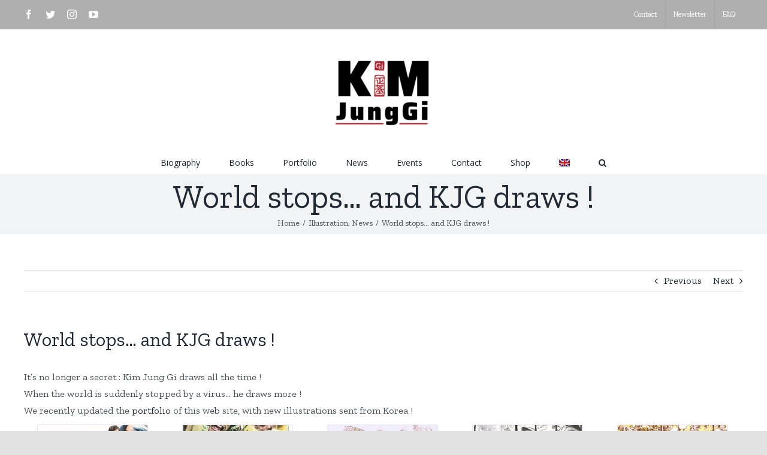

--- FILE ---
content_type: text/html; charset=UTF-8
request_url: https://www.kimjunggi.net/world-stops-and-kjg-draws/
body_size: 14913
content:
<!DOCTYPE html>
<html class="avada-html-layout-wide avada-html-header-position-top" lang="en-US" prefix="og: http://ogp.me/ns# fb: http://ogp.me/ns/fb#">
<head>
	<meta http-equiv="X-UA-Compatible" content="IE=edge" />
	<meta http-equiv="Content-Type" content="text/html; charset=utf-8"/>
	<meta name="viewport" content="width=device-width, initial-scale=1" />
	<link rel="alternate" hreflang="en-us" href="https://www.kimjunggi.net/world-stops-and-kjg-draws/" />
<link rel="alternate" hreflang="fr-fr" href="https://www.kimjunggi.net/fr/world-stops-and-kjg-draws/" />

	<!-- This site is optimized with the Yoast SEO plugin v14.0 - https://yoast.com/wordpress/plugins/seo/ -->
	<title>World stops... and KJG draws ! - Kim Jung Gi / SuperAni</title>
	<meta name="robots" content="index, follow" />
	<meta name="googlebot" content="index, follow, max-snippet:-1, max-image-preview:large, max-video-preview:-1" />
	<meta name="bingbot" content="index, follow, max-snippet:-1, max-image-preview:large, max-video-preview:-1" />
	<link rel="canonical" href="https://www.kimjunggi.net/world-stops-and-kjg-draws/" />
	<meta property="og:locale" content="en_US" />
	<meta property="og:type" content="article" />
	<meta property="og:title" content="World stops... and KJG draws ! - Kim Jung Gi / SuperAni" />
	<meta property="og:url" content="https://www.kimjunggi.net/world-stops-and-kjg-draws/" />
	<meta property="og:site_name" content="Kim Jung Gi / SuperAni" />
	<meta property="article:published_time" content="2020-05-05T14:53:48+00:00" />
	<meta property="article:modified_time" content="2020-05-05T14:54:50+00:00" />
	<meta property="og:image" content="https://www.kimjunggi.net/wp-content/uploads/2020/04/03451-20200427-색연필스트레칭체크무늬-scaled.jpg" />
	<meta property="og:image:width" content="2560" />
	<meta property="og:image:height" content="1798" />
	<meta name="twitter:card" content="summary_large_image" />
	<script type="application/ld+json" class="yoast-schema-graph">{"@context":"https://schema.org","@graph":[{"@type":"WebSite","@id":"https://www.kimjunggi.net/#website","url":"https://www.kimjunggi.net/","name":"Kim Jung Gi / SuperAni","description":"European Website &amp; Shop","potentialAction":[{"@type":"SearchAction","target":"https://www.kimjunggi.net/?s={search_term_string}","query-input":"required name=search_term_string"}],"inLanguage":"en-US"},{"@type":"ImageObject","@id":"https://www.kimjunggi.net/world-stops-and-kjg-draws/#primaryimage","inLanguage":"en-US","url":"https://i1.wp.com/www.kimjunggi.net/wp-content/uploads/2020/04/03451-20200427-\uc0c9\uc5f0\ud544\uc2a4\ud2b8\ub808\uce6d\uccb4\ud06c\ubb34\ub2ac-scaled.jpg?fit=2560%2C1798&ssl=1","width":2560,"height":1798,"caption":"04.28.2020 works"},{"@type":"WebPage","@id":"https://www.kimjunggi.net/world-stops-and-kjg-draws/#webpage","url":"https://www.kimjunggi.net/world-stops-and-kjg-draws/","name":"World stops... and KJG draws ! - Kim Jung Gi / SuperAni","isPartOf":{"@id":"https://www.kimjunggi.net/#website"},"primaryImageOfPage":{"@id":"https://www.kimjunggi.net/world-stops-and-kjg-draws/#primaryimage"},"datePublished":"2020-05-05T14:53:48+00:00","dateModified":"2020-05-05T14:54:50+00:00","author":{"@id":"https://www.kimjunggi.net/#/schema/person/e1f0b2f516a5165aacaa8995eaef966b"},"inLanguage":"en-US","potentialAction":[{"@type":"ReadAction","target":["https://www.kimjunggi.net/world-stops-and-kjg-draws/"]}]},{"@type":["Person"],"@id":"https://www.kimjunggi.net/#/schema/person/e1f0b2f516a5165aacaa8995eaef966b","name":"Lise H.","image":{"@type":"ImageObject","@id":"https://www.kimjunggi.net/#personlogo","inLanguage":"en-US","url":"https://secure.gravatar.com/avatar/a46c30576d4c43e81964889c0bdd2d2d?s=96&d=mm&r=g","caption":"Lise H."}}]}</script>
	<!-- / Yoast SEO plugin. -->


<link rel='dns-prefetch' href='//s.w.org' />
<link rel='dns-prefetch' href='//c0.wp.com' />
<link rel='dns-prefetch' href='//i0.wp.com' />
<link rel='dns-prefetch' href='//i1.wp.com' />
<link rel='dns-prefetch' href='//i2.wp.com' />
<link rel="alternate" type="application/rss+xml" title="Kim Jung Gi / SuperAni &raquo; Feed" href="https://www.kimjunggi.net/feed/" />
<link rel="alternate" type="application/rss+xml" title="Kim Jung Gi / SuperAni &raquo; Comments Feed" href="https://www.kimjunggi.net/comments/feed/" />
<link rel="alternate" type="text/calendar" title="Kim Jung Gi / SuperAni &raquo; iCal Feed" href="https://www.kimjunggi.net/events/?ical=1" />
					<link rel="shortcut icon" href="https://www.kimjunggi.net/wp-content/uploads/2020/04/KIM-Jung-Gi-6-e1587648888438.png" type="image/x-icon" />
		
					<!-- For iPhone -->
			<link rel="apple-touch-icon" href="https://www.kimjunggi.net/wp-content/uploads/2020/04/KIM-Jung-Gi-6-e1587648888438.png">
		
		
					<!-- For iPad -->
			<link rel="apple-touch-icon" sizes="72x72" href="https://www.kimjunggi.net/wp-content/uploads/2020/04/KIM-Jung-Gi-6-e1587648888438.png">
		
				
		<meta property="og:title" content="World stops... and KJG draws !"/>
		<meta property="og:type" content="article"/>
		<meta property="og:url" content="https://www.kimjunggi.net/world-stops-and-kjg-draws/"/>
		<meta property="og:site_name" content="Kim Jung Gi / SuperAni"/>
		<meta property="og:description" content="It&#039;s no longer a secret : Kim Jung Gi draws all the time !
When the world is suddenly stopped by a virus... he draws more !

We recently updated the portfolio of this web site, with new illustrations sent from Korea !"/>

									<meta property="og:image" content="https://i1.wp.com/www.kimjunggi.net/wp-content/uploads/2020/04/03451-20200427-색연필스트레칭체크무늬-scaled.jpg?fit=2560%2C1798&amp;ssl=1"/>
									<script type="text/javascript">
			window._wpemojiSettings = {"baseUrl":"https:\/\/s.w.org\/images\/core\/emoji\/12.0.0-1\/72x72\/","ext":".png","svgUrl":"https:\/\/s.w.org\/images\/core\/emoji\/12.0.0-1\/svg\/","svgExt":".svg","source":{"concatemoji":"https:\/\/www.kimjunggi.net\/wp-includes\/js\/wp-emoji-release.min.js?ver=5.4.18"}};
			/*! This file is auto-generated */
			!function(e,a,t){var n,r,o,i=a.createElement("canvas"),p=i.getContext&&i.getContext("2d");function s(e,t){var a=String.fromCharCode;p.clearRect(0,0,i.width,i.height),p.fillText(a.apply(this,e),0,0);e=i.toDataURL();return p.clearRect(0,0,i.width,i.height),p.fillText(a.apply(this,t),0,0),e===i.toDataURL()}function c(e){var t=a.createElement("script");t.src=e,t.defer=t.type="text/javascript",a.getElementsByTagName("head")[0].appendChild(t)}for(o=Array("flag","emoji"),t.supports={everything:!0,everythingExceptFlag:!0},r=0;r<o.length;r++)t.supports[o[r]]=function(e){if(!p||!p.fillText)return!1;switch(p.textBaseline="top",p.font="600 32px Arial",e){case"flag":return s([127987,65039,8205,9895,65039],[127987,65039,8203,9895,65039])?!1:!s([55356,56826,55356,56819],[55356,56826,8203,55356,56819])&&!s([55356,57332,56128,56423,56128,56418,56128,56421,56128,56430,56128,56423,56128,56447],[55356,57332,8203,56128,56423,8203,56128,56418,8203,56128,56421,8203,56128,56430,8203,56128,56423,8203,56128,56447]);case"emoji":return!s([55357,56424,55356,57342,8205,55358,56605,8205,55357,56424,55356,57340],[55357,56424,55356,57342,8203,55358,56605,8203,55357,56424,55356,57340])}return!1}(o[r]),t.supports.everything=t.supports.everything&&t.supports[o[r]],"flag"!==o[r]&&(t.supports.everythingExceptFlag=t.supports.everythingExceptFlag&&t.supports[o[r]]);t.supports.everythingExceptFlag=t.supports.everythingExceptFlag&&!t.supports.flag,t.DOMReady=!1,t.readyCallback=function(){t.DOMReady=!0},t.supports.everything||(n=function(){t.readyCallback()},a.addEventListener?(a.addEventListener("DOMContentLoaded",n,!1),e.addEventListener("load",n,!1)):(e.attachEvent("onload",n),a.attachEvent("onreadystatechange",function(){"complete"===a.readyState&&t.readyCallback()})),(n=t.source||{}).concatemoji?c(n.concatemoji):n.wpemoji&&n.twemoji&&(c(n.twemoji),c(n.wpemoji)))}(window,document,window._wpemojiSettings);
		</script>
		<style type="text/css">
img.wp-smiley,
img.emoji {
	display: inline !important;
	border: none !important;
	box-shadow: none !important;
	height: 1em !important;
	width: 1em !important;
	margin: 0 .07em !important;
	vertical-align: -0.1em !important;
	background: none !important;
	padding: 0 !important;
}
</style>
	<link rel='stylesheet' id='tribe-common-skeleton-style-css'  href='https://www.kimjunggi.net/wp-content/plugins/the-events-calendar/common/src/resources/css/common-skeleton.min.css?ver=4.12.0' type='text/css' media='all' />
<link rel='stylesheet' id='tribe-tooltip-css'  href='https://www.kimjunggi.net/wp-content/plugins/the-events-calendar/common/src/resources/css/tooltip.min.css?ver=4.12.0' type='text/css' media='all' />
<link rel='stylesheet' id='wp-block-library-css'  href='https://c0.wp.com/c/5.4.18/wp-includes/css/dist/block-library/style.min.css' type='text/css' media='all' />
<style id='wp-block-library-inline-css' type='text/css'>
.has-text-align-justify{text-align:justify;}
</style>
<link rel='stylesheet' id='wp-block-library-theme-css'  href='https://c0.wp.com/c/5.4.18/wp-includes/css/dist/block-library/theme.min.css' type='text/css' media='all' />
<link rel='stylesheet' id='wpml-legacy-dropdown-0-css'  href='//www.kimjunggi.net/wp-content/plugins/sitepress-multilingual-cms/templates/language-switchers/legacy-dropdown/style.css?ver=1' type='text/css' media='all' />
<style id='wpml-legacy-dropdown-0-inline-css' type='text/css'>
.wpml-ls-statics-shortcode_actions, .wpml-ls-statics-shortcode_actions .wpml-ls-sub-menu, .wpml-ls-statics-shortcode_actions a {border-color:#cdcdcd;}.wpml-ls-statics-shortcode_actions a {color:#444444;background-color:#ffffff;}.wpml-ls-statics-shortcode_actions a:hover,.wpml-ls-statics-shortcode_actions a:focus {color:#000000;background-color:#eeeeee;}.wpml-ls-statics-shortcode_actions .wpml-ls-current-language>a {color:#444444;background-color:#ffffff;}.wpml-ls-statics-shortcode_actions .wpml-ls-current-language:hover>a, .wpml-ls-statics-shortcode_actions .wpml-ls-current-language>a:focus {color:#000000;background-color:#eeeeee;}
</style>
<link rel='stylesheet' id='wpml-menu-item-0-css'  href='//www.kimjunggi.net/wp-content/plugins/sitepress-multilingual-cms/templates/language-switchers/menu-item/style.css?ver=1' type='text/css' media='all' />
<style id='wpml-menu-item-0-inline-css' type='text/css'>
#lang_sel_footer { width: 100%; background: transparent; border: 0px; margin-top: -20px; position: absolute; }
</style>
<link rel='stylesheet' id='wpml-tm-admin-bar-css'  href='https://www.kimjunggi.net/wp-content/plugins/wpml-translation-management/res/css/admin-bar-style.css?ver=2.9.6' type='text/css' media='all' />
<link rel='stylesheet' id='avada-stylesheet-css'  href='https://www.kimjunggi.net/wp-content/themes/Avada/assets/css/style.min.css?ver=6.2.2' type='text/css' media='all' />
<!--[if IE]>
<link rel='stylesheet' id='avada-IE-css'  href='https://www.kimjunggi.net/wp-content/themes/Avada/assets/css/ie.min.css?ver=6.2.2' type='text/css' media='all' />
<style id='avada-IE-inline-css' type='text/css'>
.avada-select-parent .select-arrow{background-color:#ffffff}
.select-arrow{background-color:#ffffff}
</style>
<![endif]-->
<link rel='stylesheet' id='newsletter-css'  href='https://www.kimjunggi.net/wp-content/plugins/newsletter/style.css?ver=6.6.2' type='text/css' media='all' />
<link rel='stylesheet' id='fusion-dynamic-css-css'  href='https://www.kimjunggi.net/wp-content/uploads/fusion-styles/78ffdd8e94ae5f0372d5fffc170cadd5.min.css?ver=2.2.2' type='text/css' media='all' />
<link rel='stylesheet' id='sib-front-css-css'  href='https://www.kimjunggi.net/wp-content/plugins/mailin/css/mailin-front.css?ver=5.4.18' type='text/css' media='all' />
<link rel='stylesheet' id='jetpack_css-css'  href='https://c0.wp.com/p/jetpack/9.1.3/css/jetpack.css' type='text/css' media='all' />
<script type='text/javascript' src='https://c0.wp.com/c/5.4.18/wp-includes/js/jquery/jquery.js'></script>
<script type='text/javascript' src='https://c0.wp.com/c/5.4.18/wp-includes/js/jquery/jquery-migrate.min.js'></script>
<script type='text/javascript' src='//www.kimjunggi.net/wp-content/plugins/sitepress-multilingual-cms/templates/language-switchers/legacy-dropdown/script.js?ver=1'></script>
<script type='text/javascript'>
/* <![CDATA[ */
var wpml_browser_redirect_params = {"pageLanguage":"en","languageUrls":{"en_US":"https:\/\/www.kimjunggi.net\/world-stops-and-kjg-draws\/","en":"https:\/\/www.kimjunggi.net\/world-stops-and-kjg-draws\/","US":"https:\/\/www.kimjunggi.net\/world-stops-and-kjg-draws\/","fr_FR":"https:\/\/www.kimjunggi.net\/fr\/world-stops-and-kjg-draws\/","fr":"https:\/\/www.kimjunggi.net\/fr\/world-stops-and-kjg-draws\/","FR":"https:\/\/www.kimjunggi.net\/fr\/world-stops-and-kjg-draws\/"},"cookie":{"name":"_icl_visitor_lang_js","domain":"www.kimjunggi.net","path":"\/","expiration":240}};
/* ]]> */
</script>
<script type='text/javascript' src='https://www.kimjunggi.net/wp-content/plugins/sitepress-multilingual-cms/dist/js/browser-redirect/app.js?ver=4.3.12'></script>
<script type='text/javascript'>
/* <![CDATA[ */
var sibErrMsg = {"invalidMail":"Please fill out valid email address","requiredField":"Please fill out required fields","invalidDateFormat":"Please fill out valid date format","invalidSMSFormat":"Please fill out valid phone number"};
var ajax_sib_front_object = {"ajax_url":"https:\/\/www.kimjunggi.net\/wp-admin\/admin-ajax.php","ajax_nonce":"cdb2f99a7d","flag_url":"https:\/\/www.kimjunggi.net\/wp-content\/plugins\/mailin\/img\/flags\/"};
/* ]]> */
</script>
<script type='text/javascript' src='https://www.kimjunggi.net/wp-content/plugins/mailin/js/mailin-front.js?ver=1701869872'></script>
<link rel='https://api.w.org/' href='https://www.kimjunggi.net/wp-json/' />
<link rel="EditURI" type="application/rsd+xml" title="RSD" href="https://www.kimjunggi.net/xmlrpc.php?rsd" />
<link rel="wlwmanifest" type="application/wlwmanifest+xml" href="https://www.kimjunggi.net/wp-includes/wlwmanifest.xml" /> 
<meta name="generator" content="WordPress 5.4.18" />
<link rel='shortlink' href='https://www.kimjunggi.net/?p=5808' />
<link rel="alternate" type="application/json+oembed" href="https://www.kimjunggi.net/wp-json/oembed/1.0/embed?url=https%3A%2F%2Fwww.kimjunggi.net%2Fworld-stops-and-kjg-draws%2F" />
<link rel="alternate" type="text/xml+oembed" href="https://www.kimjunggi.net/wp-json/oembed/1.0/embed?url=https%3A%2F%2Fwww.kimjunggi.net%2Fworld-stops-and-kjg-draws%2F&#038;format=xml" />
<meta name="generator" content="WPML ver:4.3.12 stt:1,4;" />
<script type="text/javascript">
(function(url){
	if(/(?:Chrome\/26\.0\.1410\.63 Safari\/537\.31|WordfenceTestMonBot)/.test(navigator.userAgent)){ return; }
	var addEvent = function(evt, handler) {
		if (window.addEventListener) {
			document.addEventListener(evt, handler, false);
		} else if (window.attachEvent) {
			document.attachEvent('on' + evt, handler);
		}
	};
	var removeEvent = function(evt, handler) {
		if (window.removeEventListener) {
			document.removeEventListener(evt, handler, false);
		} else if (window.detachEvent) {
			document.detachEvent('on' + evt, handler);
		}
	};
	var evts = 'contextmenu dblclick drag dragend dragenter dragleave dragover dragstart drop keydown keypress keyup mousedown mousemove mouseout mouseover mouseup mousewheel scroll'.split(' ');
	var logHuman = function() {
		if (window.wfLogHumanRan) { return; }
		window.wfLogHumanRan = true;
		var wfscr = document.createElement('script');
		wfscr.type = 'text/javascript';
		wfscr.async = true;
		wfscr.src = url + '&r=' + Math.random();
		(document.getElementsByTagName('head')[0]||document.getElementsByTagName('body')[0]).appendChild(wfscr);
		for (var i = 0; i < evts.length; i++) {
			removeEvent(evts[i], logHuman);
		}
	};
	for (var i = 0; i < evts.length; i++) {
		addEvent(evts[i], logHuman);
	}
})('//www.kimjunggi.net/?wordfence_lh=1&hid=C7286CBB0CE32A0BB835ABFA11E60382');
</script><meta name="tec-api-version" content="v1"><meta name="tec-api-origin" content="https://www.kimjunggi.net"><link rel="https://theeventscalendar.com/" href="https://www.kimjunggi.net/wp-json/tribe/events/v1/" /><style type='text/css'>img#wpstats{display:none}</style><style type="text/css" id="css-fb-visibility">@media screen and (max-width: 640px){body:not(.fusion-builder-ui-wireframe) .fusion-no-small-visibility{display:none !important;}}@media screen and (min-width: 641px) and (max-width: 1024px){body:not(.fusion-builder-ui-wireframe) .fusion-no-medium-visibility{display:none !important;}}@media screen and (min-width: 1025px){body:not(.fusion-builder-ui-wireframe) .fusion-no-large-visibility{display:none !important;}}</style><style type="text/css">.recentcomments a{display:inline !important;padding:0 !important;margin:0 !important;}</style><style type="text/css">.broken_link, a.broken_link {
	text-decoration: line-through;
}</style>			<style type="text/css">
				/* If html does not have either class, do not show lazy loaded images. */
				html:not( .jetpack-lazy-images-js-enabled ):not( .js ) .jetpack-lazy-image {
					display: none;
				}
			</style>
			<script>
				document.documentElement.classList.add(
					'jetpack-lazy-images-js-enabled'
				);
			</script>
				<script type="text/javascript">
			var doc = document.documentElement;
			doc.setAttribute( 'data-useragent', navigator.userAgent );
		</script>
		
	</head>

<body class="post-template-default single single-post postid-5808 single-format-standard tribe-no-js page-template-home-optimavi-www-kjg-wp-content-themes-avada-page-php fusion-image-hovers fusion-pagination-sizing fusion-button_size-large fusion-button_type-flat fusion-button_span-no avada-image-rollover-circle-yes avada-image-rollover-yes avada-image-rollover-direction-left fusion-body ltr fusion-sticky-header no-tablet-sticky-header no-mobile-sticky-header no-mobile-slidingbar no-mobile-totop avada-has-rev-slider-styles fusion-disable-outline fusion-sub-menu-fade mobile-logo-pos-center layout-wide-mode avada-has-boxed-modal-shadow- layout-scroll-offset-full avada-has-zero-margin-offset-top fusion-top-header menu-text-align-center mobile-menu-design-classic fusion-show-pagination-text fusion-header-layout-v5 avada-responsive avada-footer-fx-none avada-menu-highlight-style-bar fusion-search-form-clean fusion-main-menu-search-overlay fusion-avatar-circle avada-dropdown-styles avada-blog-layout-large avada-blog-archive-layout-large avada-ec-not-100-width avada-ec-meta-layout-sidebar avada-header-shadow-no avada-menu-icon-position-left avada-has-megamenu-shadow avada-has-mobile-menu-search avada-has-main-nav-search-icon avada-has-breadcrumb-mobile-hidden avada-has-titlebar-bar_and_content avada-header-border-color-full-transparent avada-has-pagination-width_height avada-flyout-menu-direction-fade avada-ec-views-v2" >
		<a class="skip-link screen-reader-text" href="#content">Skip to content</a>

	<div id="boxed-wrapper">
		<div class="fusion-sides-frame"></div>
		<div id="wrapper" class="fusion-wrapper">
			<div id="home" style="position:relative;top:-1px;"></div>
			
			<header class="fusion-header-wrapper">
				<div class="fusion-header-v5 fusion-logo-alignment fusion-logo-center fusion-sticky-menu- fusion-sticky-logo-1 fusion-mobile-logo-1 fusion-sticky-menu-only fusion-header-menu-align-center fusion-mobile-menu-design-classic">
					
<div class="fusion-secondary-header">
	<div class="fusion-row">
					<div class="fusion-alignleft">
				<div class="fusion-social-links-header"><div class="fusion-social-networks"><div class="fusion-social-networks-wrapper"><a  class="fusion-social-network-icon fusion-tooltip fusion-facebook fusion-icon-facebook" style href="https://www.facebook.com/junggiking/" target="_blank" rel="noopener noreferrer" data-placement="bottom" data-title="facebook" data-toggle="tooltip" title="facebook"><span class="screen-reader-text">facebook</span></a><a  class="fusion-social-network-icon fusion-tooltip fusion-twitter fusion-icon-twitter" style href="https://twitter.com/kimjunggidirect" target="_blank" rel="noopener noreferrer" data-placement="bottom" data-title="twitter" data-toggle="tooltip" title="twitter"><span class="screen-reader-text">twitter</span></a><a  class="fusion-social-network-icon fusion-tooltip fusion-instagram fusion-icon-instagram" style href="https://www.instagram.com/kimjunggi_europe/" target="_blank" rel="noopener noreferrer" data-placement="bottom" data-title="instagram" data-toggle="tooltip" title="instagram"><span class="screen-reader-text">instagram</span></a><a  class="fusion-social-network-icon fusion-tooltip fusion-youtube fusion-icon-youtube" style href="https://www.youtube.com/user/superani00/videos" target="_blank" rel="noopener noreferrer" data-placement="bottom" data-title="youtube" data-toggle="tooltip" title="youtube"><span class="screen-reader-text">youtube</span></a></div></div></div>			</div>
							<div class="fusion-alignright">
				<nav class="fusion-secondary-menu" role="navigation" aria-label="Secondary Menu"><ul id="menu-top-navigation" class="menu"><li  id="menu-item-4898"  class="menu-item menu-item-type-post_type menu-item-object-page menu-item-4898"  data-item-id="4898"><a  href="https://www.kimjunggi.net/about-contact-v2/" class="fusion-bar-highlight"><span class="menu-text">Contact</span></a></li><li  id="menu-item-4955"  class="menu-item menu-item-type-post_type menu-item-object-page menu-item-4955"  data-item-id="4955"><a  href="https://www.kimjunggi.net/newsletter-v2/" class="fusion-bar-highlight"><span class="menu-text">Newsletter</span></a></li><li  id="menu-item-4956"  class="menu-item menu-item-type-post_type menu-item-object-page menu-item-4956"  data-item-id="4956"><a  href="https://www.kimjunggi.net/faq-v2/" class="fusion-bar-highlight"><span class="menu-text">FAQ</span></a></li></ul></nav><nav class="fusion-mobile-nav-holder fusion-mobile-menu-text-align-left" aria-label="Secondary Mobile Menu"></nav>			</div>
			</div>
</div>
<div class="fusion-header-sticky-height"></div>
<div class="fusion-sticky-header-wrapper"> <!-- start fusion sticky header wrapper -->
	<div class="fusion-header">
		<div class="fusion-row">
							<div class="fusion-logo" data-margin-top="0px" data-margin-bottom="0px" data-margin-left="0px" data-margin-right="0px">
			<a class="fusion-logo-link"  href="https://www.kimjunggi.net/" >

						<!-- standard logo -->
			<img src="https://www.kimjunggi.net/wp-content/uploads/2020/04/KIM-Jung-Gi-6-e1587648888438.png" srcset="https://www.kimjunggi.net/wp-content/uploads/2020/04/KIM-Jung-Gi-6-e1587648888438.png 1x" width="100" height="100" alt="Kim Jung Gi / SuperAni Logo" data-retina_logo_url="" class="fusion-standard-logo" />

											<!-- mobile logo -->
				<img src="https://www.kimjunggi.net/wp-content/uploads/2020/04/KIM-Jung-Gi-6-e1587648888438.png" srcset="https://www.kimjunggi.net/wp-content/uploads/2020/04/KIM-Jung-Gi-6-e1587648888438.png 1x" width="100" height="100" alt="Kim Jung Gi / SuperAni Logo" data-retina_logo_url="" class="fusion-mobile-logo" />
			
					</a>
		</div>
										
					</div>
	</div>
	<div class="fusion-secondary-main-menu">
		<div class="fusion-row">
			<nav class="fusion-main-menu" aria-label="Main Menu"><div class="fusion-overlay-search">		<form role="search" class="searchform fusion-search-form  fusion-search-form-clean" method="get" action="https://www.kimjunggi.net/">
			<div class="fusion-search-form-content">

				
				<div class="fusion-search-field search-field">
					<label><span class="screen-reader-text">Search for:</span>
													<input type="search" value="" name="s" class="s" placeholder="Search..." required aria-required="true" aria-label=""/>
											</label>
				</div>
				<div class="fusion-search-button search-button">
					<input type="submit" class="fusion-search-submit searchsubmit" value="&#xf002;" />
									</div>

				
			</div>


			
		</form>
		<div class="fusion-search-spacer"></div><a href="#" class="fusion-close-search"></a></div><ul id="menu-main-menu-v2" class="fusion-menu"><li  id="menu-item-5032"  class="menu-item menu-item-type-post_type menu-item-object-page menu-item-5032"  data-item-id="5032"><a  href="https://www.kimjunggi.net/biography-v2/" class="fusion-bar-highlight"><span class="menu-text">Biography</span></a></li><li  id="menu-item-4722"  class="menu-item menu-item-type-post_type menu-item-object-page menu-item-has-children menu-item-4722 fusion-dropdown-menu"  data-item-id="4722"><a  href="https://www.kimjunggi.net/books-v2/" class="fusion-bar-highlight"><span class="menu-text">Books</span></a><ul class="sub-menu"><li  id="menu-item-5737"  class="menu-item menu-item-type-post_type menu-item-object-page menu-item-5737 fusion-dropdown-submenu" ><a  href="https://www.kimjunggi.net/books-v2/" class="fusion-bar-highlight"><span>All</span></a></li><li  id="menu-item-4857"  class="menu-item menu-item-type-post_type menu-item-object-page menu-item-4857 fusion-dropdown-submenu" ><a  href="https://www.kimjunggi.net/sketchbook-2018-v2/" class="fusion-bar-highlight"><span>The 2018 Sketchbook</span></a></li><li  id="menu-item-4704"  class="menu-item menu-item-type-post_type menu-item-object-page menu-item-4704 fusion-dropdown-submenu" ><a  href="https://www.kimjunggi.net/the-2016-sketchbook-v2/" class="fusion-bar-highlight"><span>The 2016 Sketchbook</span></a></li><li  id="menu-item-4725"  class="menu-item menu-item-type-post_type menu-item-object-page menu-item-4725 fusion-dropdown-submenu" ><a  href="https://www.kimjunggi.net/omphalos-v2/" class="fusion-bar-highlight"><span>Omphalos</span></a></li><li  id="menu-item-4707"  class="menu-item menu-item-type-post_type menu-item-object-page menu-item-4707 fusion-dropdown-submenu" ><a  href="https://www.kimjunggi.net/the-2013-sketchbook/" class="fusion-bar-highlight"><span>The 2013 sketchbook</span></a></li><li  id="menu-item-4698"  class="menu-item menu-item-type-post_type menu-item-object-page menu-item-4698 fusion-dropdown-submenu" ><a  href="https://www.kimjunggi.net/the-2011-sketchbook-v2/" class="fusion-bar-highlight"><span>The 2011 Sketchbook</span></a></li><li  id="menu-item-4701"  class="menu-item menu-item-type-post_type menu-item-object-page menu-item-4701 fusion-dropdown-submenu" ><a  href="https://www.kimjunggi.net/the-2007-sketchbook-v2/" class="fusion-bar-highlight"><span>The 2007 Sketchbook</span></a></li><li  id="menu-item-4703"  class="menu-item menu-item-type-post_type menu-item-object-page menu-item-4703 fusion-dropdown-submenu" ><a  href="https://www.kimjunggi.net/tiger-the-long-tail-v2/" class="fusion-bar-highlight"><span>Tiger The Long Tail</span></a></li><li  id="menu-item-4708"  class="menu-item menu-item-type-post_type menu-item-object-page menu-item-4708 fusion-dropdown-submenu" ><a  href="https://www.kimjunggi.net/terada-katsuya-kim-jung-gi-v2/" class="fusion-bar-highlight"><span>Terada KATSUYA + KIM Jung Gi</span></a></li><li  id="menu-item-4710"  class="menu-item menu-item-type-post_type menu-item-object-page menu-item-4710 fusion-dropdown-submenu" ><a  href="https://www.kimjunggi.net/spy-games-v2/" class="fusion-bar-highlight"><span>Spy Games</span></a></li><li  id="menu-item-4726"  class="menu-item menu-item-type-post_type menu-item-object-page menu-item-4726 fusion-dropdown-submenu" ><a  href="https://www.kimjunggi.net/mccurry-nyc-9-11-v2/" class="fusion-bar-highlight"><span>McCurry, NYC, 9/11</span></a></li></ul></li><li  id="menu-item-4694"  class="menu-item menu-item-type-post_type menu-item-object-page menu-item-has-children menu-item-4694 fusion-dropdown-menu"  data-item-id="4694"><a  href="https://www.kimjunggi.net/portfolio-v2/" class="fusion-bar-highlight"><span class="menu-text">Portfolio</span></a><ul class="sub-menu"><li  id="menu-item-5039"  class="menu-item menu-item-type-post_type menu-item-object-page menu-item-5039 fusion-dropdown-submenu" ><a  href="https://www.kimjunggi.net/portfolio-v2/" class="fusion-bar-highlight"><span>Artworks</span></a></li><li  id="menu-item-4855"  class="menu-item menu-item-type-post_type menu-item-object-page menu-item-4855 fusion-dropdown-submenu" ><a  href="https://www.kimjunggi.net/interviews-v2/" class="fusion-bar-highlight"><span>Interviews</span></a></li><li  id="menu-item-4877"  class="menu-item menu-item-type-post_type menu-item-object-page menu-item-4877 fusion-dropdown-submenu" ><a  href="https://www.kimjunggi.net/videos/" class="fusion-bar-highlight"><span>Videos</span></a></li></ul></li><li  id="menu-item-4696"  class="menu-item menu-item-type-post_type menu-item-object-page menu-item-4696"  data-item-id="4696"><a  href="https://www.kimjunggi.net/news-v2/" class="fusion-bar-highlight"><span class="menu-text">News</span></a></li><li  id="menu-item-4724"  class="menu-item menu-item-type-post_type menu-item-object-page menu-item-4724"  data-item-id="4724"><a  href="https://www.kimjunggi.net/calendar-and-events-v2/" class="fusion-bar-highlight"><span class="menu-text">Events</span></a></li><li  id="menu-item-5076"  class="menu-item menu-item-type-post_type menu-item-object-page menu-item-has-children menu-item-5076 fusion-dropdown-menu"  data-item-id="5076"><a  href="https://www.kimjunggi.net/about-contact-v2/" class="fusion-bar-highlight"><span class="menu-text">Contact</span></a><ul class="sub-menu"><li  id="menu-item-5079"  class="menu-item menu-item-type-post_type menu-item-object-page menu-item-5079 fusion-dropdown-submenu" ><a  href="https://www.kimjunggi.net/about-contact-v2/" class="fusion-bar-highlight"><span>Email</span></a></li><li  id="menu-item-5077"  class="menu-item menu-item-type-post_type menu-item-object-page menu-item-5077 fusion-dropdown-submenu" ><a  href="https://www.kimjunggi.net/faq-v2/" class="fusion-bar-highlight"><span>FAQ</span></a></li><li  id="menu-item-5078"  class="menu-item menu-item-type-post_type menu-item-object-page menu-item-5078 fusion-dropdown-submenu" ><a  href="https://www.kimjunggi.net/newsletter-v2/" class="fusion-bar-highlight"><span>Newsletter</span></a></li></ul></li><li  id="menu-item-5009"  class="menu-item menu-item-type-custom menu-item-object-custom menu-item-5009"  data-item-id="5009"><a  target="_blank" rel="noopener noreferrer" href="https://www.liberdistri.com/en/18-kim-jung-gi" class="fusion-bar-highlight"><span class="menu-text">Shop</span></a></li><li  id="menu-item-wpml-ls-53-en"  class="menu-item-language menu-item-language-current menu-item wpml-ls-slot-53 wpml-ls-item wpml-ls-item-en wpml-ls-current-language wpml-ls-menu-item wpml-ls-first-item menu-item-type-wpml_ls_menu_item menu-item-object-wpml_ls_menu_item menu-item-has-children menu-item-wpml-ls-53-en fusion-dropdown-menu"  data-classes="menu-item-language" data-item-id="wpml-ls-53-en"><a  href="https://www.kimjunggi.net/world-stops-and-kjg-draws/" class="fusion-bar-highlight"><span class="menu-text"><img class="wpml-ls-flag" src="https://www.kimjunggi.net/wp-content/plugins/sitepress-multilingual-cms/res/flags/en.png" alt="English"></span></a><ul class="sub-menu"><li  id="menu-item-wpml-ls-53-fr"  class="menu-item-language menu-item wpml-ls-slot-53 wpml-ls-item wpml-ls-item-fr wpml-ls-menu-item wpml-ls-last-item menu-item-type-wpml_ls_menu_item menu-item-object-wpml_ls_menu_item menu-item-wpml-ls-53-fr fusion-dropdown-submenu"  data-classes="menu-item-language"><a  href="https://www.kimjunggi.net/fr/world-stops-and-kjg-draws/" class="fusion-bar-highlight"><span><img class="wpml-ls-flag" src="https://www.kimjunggi.net/wp-content/plugins/sitepress-multilingual-cms/res/flags/fr.png" alt="French"></span></a></li></ul></li><li class="fusion-custom-menu-item fusion-main-menu-search fusion-search-overlay"><a class="fusion-main-menu-icon fusion-bar-highlight" href="#" aria-label="Search" data-title="Search" title="Search"></a></li></ul></nav>
<nav class="fusion-mobile-nav-holder fusion-mobile-menu-text-align-left" aria-label="Main Menu Mobile"></nav>

			
<div class="fusion-clearfix"></div>
<div class="fusion-mobile-menu-search">
			<form role="search" class="searchform fusion-search-form  fusion-search-form-clean" method="get" action="https://www.kimjunggi.net/">
			<div class="fusion-search-form-content">

				
				<div class="fusion-search-field search-field">
					<label><span class="screen-reader-text">Search for:</span>
													<input type="search" value="" name="s" class="s" placeholder="Search..." required aria-required="true" aria-label=""/>
											</label>
				</div>
				<div class="fusion-search-button search-button">
					<input type="submit" class="fusion-search-submit searchsubmit" value="&#xf002;" />
									</div>

				
			</div>


			
		</form>
		</div>
		</div>
	</div>
</div> <!-- end fusion sticky header wrapper -->
				</div>
				<div class="fusion-clearfix"></div>
			</header>
						
			
		<div id="sliders-container">
					</div>
				
			
			<div class="avada-page-titlebar-wrapper">
				<div class="fusion-page-title-bar fusion-page-title-bar-none fusion-page-title-bar-center">
	<div class="fusion-page-title-row">
		<div class="fusion-page-title-wrapper">
			<div class="fusion-page-title-captions">

																			<h1 class="entry-title">World stops&#8230; and KJG draws !</h1>

									
															<div class="fusion-page-title-secondary">
							<div class="fusion-breadcrumbs"><span class="fusion-breadcrumb-item"><a href="https://www.kimjunggi.net" class="fusion-breadcrumb-link"><span >Home</span></a></span><span class="fusion-breadcrumb-sep">/</span><span class="fusion-breadcrumb-item"><a href="https://www.kimjunggi.net/category/illustration/" class="fusion-breadcrumb-link"><span >Illustration</span></a></span>, <span class="fusion-breadcrumb-item"><a href="https://www.kimjunggi.net/category/news/" class="fusion-breadcrumb-link"><span >News</span></a></span><span class="fusion-breadcrumb-sep">/</span><span class="fusion-breadcrumb-item"><span  class="breadcrumb-leaf">World stops&#8230; and KJG draws !</span></span></div>						</div>
									
			</div>

			
		</div>
	</div>
</div>
			</div>

						<main id="main" class="clearfix ">
				<div class="fusion-row" style="">

<section id="content" style="width: 100%;">
			<div class="single-navigation clearfix">
			<a href="https://www.kimjunggi.net/welcome-on-the-new-website/" rel="prev">Previous</a>			<a href="https://www.kimjunggi.net/hardcover2-was-funded-in-10-minutes/" rel="next">Next</a>		</div>
	
					<article id="post-5808" class="post post-5808 type-post status-publish format-standard has-post-thumbnail hentry category-illustration category-news">
						
									
															<h2 class="entry-title fusion-post-title">World stops&#8230; and KJG draws !</h2>										<div class="post-content">
				<div class="fusion-fullwidth fullwidth-box fusion-builder-row-1 nonhundred-percent-fullwidth non-hundred-percent-height-scrolling"  style='background-color: rgba(255,255,255,0);background-position: center center;background-repeat: no-repeat;padding-top:0px;padding-right:0px;padding-bottom:0px;padding-left:0px;'><div class="fusion-builder-row fusion-row "><div  class="fusion-layout-column fusion_builder_column fusion_builder_column_1_1 fusion-builder-column-0 fusion-one-full fusion-column-first fusion-column-last 1_1"  style='margin-top:0px;margin-bottom:20px;'><div class="fusion-column-wrapper" style="padding: 0px 0px 0px 0px;background-position:left top;background-repeat:no-repeat;-webkit-background-size:cover;-moz-background-size:cover;-o-background-size:cover;background-size:cover;"   data-bg-url=""><div class="fusion-text"><div>It&#8217;s no longer a secret : Kim Jung Gi draws all the time !</div>
<div>When the world is suddenly stopped by a virus&#8230; he draws more !</div>
<div></div>
<div>We recently updated the <a href="https://www.kimjunggi.net/portfolio-v2/">portfolio</a> of this web site, with new illustrations sent from Korea !</div>
<div></div>
<div></div>
<div></div>
</div><div class="fusion-image-carousel fusion-image-carousel-fixed lightbox-enabled fusion-carousel-border"><div class="fusion-carousel" data-autoplay="no" data-columns="5" data-itemmargin="13" data-itemwidth="180" data-touchscroll="no" data-imagesize="fixed"><div class="fusion-carousel-positioner"><ul class="fusion-carousel-holder"><li class="fusion-carousel-item"><div class="fusion-carousel-item-wrapper"><div class="fusion-image-wrapper hover-type-none"><a data-rel="iLightbox[image_carousel_1]" data-title="works 05.02.2020" aria-label="works 05.02.2020" href="https://i0.wp.com/www.kimjunggi.net/wp-content/uploads/2020/05/03454-20200429-유투브코픽마카-@2020-scaled.jpg?ssl=1" target="_self"><img width="320" height="202" src="https://i0.wp.com/www.kimjunggi.net/wp-content/uploads/2020/05/03454-20200429-유투브코픽마카-@2020-scaled.jpg?resize=320%2C202&amp;ssl=1" class="attachment-blog-medium size-blog-medium jetpack-lazy-image" alt="" data-lazy-srcset="https://i0.wp.com/www.kimjunggi.net/wp-content/uploads/2020/05/03454-20200429-유투브코픽마카-@2020-scaled.jpg?resize=320%2C202&amp;ssl=1 320w, https://i0.wp.com/www.kimjunggi.net/wp-content/uploads/2020/05/03454-20200429-유투브코픽마카-@2020-scaled.jpg?zoom=2&amp;resize=320%2C202&amp;ssl=1 640w, https://i0.wp.com/www.kimjunggi.net/wp-content/uploads/2020/05/03454-20200429-유투브코픽마카-@2020-scaled.jpg?resize=700%2C441&amp;ssl=1 700w, https://i0.wp.com/www.kimjunggi.net/wp-content/uploads/2020/05/03454-20200429-유투브코픽마카-@2020-scaled.jpg?zoom=3&amp;resize=320%2C202&amp;ssl=1 960w" data-lazy-sizes="(min-width: 2200px) 100vw, (min-width: 928px) 230px, (min-width: 856px) 287px, (min-width: 784px) 383px, (min-width: 712px) 574px, (min-width: 640px) 712px, " data-lazy-src="https://i0.wp.com/www.kimjunggi.net/wp-content/uploads/2020/05/03454-20200429-유투브코픽마카-@2020-scaled.jpg?resize=320%2C202&amp;ssl=1&amp;is-pending-load=1" srcset="[data-uri]" /></a></div></div></li><li class="fusion-carousel-item"><div class="fusion-carousel-item-wrapper"><div class="fusion-image-wrapper hover-type-none"><a data-rel="iLightbox[image_carousel_1]" data-title="works 05.02.2020" aria-label="works 05.02.2020" href="https://i1.wp.com/www.kimjunggi.net/wp-content/uploads/2020/05/03455-20200501-유투브수채화벌레인간-@2020-scaled.jpg?ssl=1" target="_self"><img width="320" height="202" src="https://i1.wp.com/www.kimjunggi.net/wp-content/uploads/2020/05/03455-20200501-유투브수채화벌레인간-@2020-scaled.jpg?resize=320%2C202&amp;ssl=1" class="attachment-blog-medium size-blog-medium jetpack-lazy-image" alt="" data-lazy-srcset="https://i1.wp.com/www.kimjunggi.net/wp-content/uploads/2020/05/03455-20200501-유투브수채화벌레인간-@2020-scaled.jpg?resize=320%2C202&amp;ssl=1 320w, https://i1.wp.com/www.kimjunggi.net/wp-content/uploads/2020/05/03455-20200501-유투브수채화벌레인간-@2020-scaled.jpg?zoom=2&amp;resize=320%2C202&amp;ssl=1 640w, https://i1.wp.com/www.kimjunggi.net/wp-content/uploads/2020/05/03455-20200501-유투브수채화벌레인간-@2020-scaled.jpg?resize=700%2C441&amp;ssl=1 700w, https://i1.wp.com/www.kimjunggi.net/wp-content/uploads/2020/05/03455-20200501-유투브수채화벌레인간-@2020-scaled.jpg?zoom=3&amp;resize=320%2C202&amp;ssl=1 960w" data-lazy-sizes="(min-width: 2200px) 100vw, (min-width: 928px) 230px, (min-width: 856px) 287px, (min-width: 784px) 383px, (min-width: 712px) 574px, (min-width: 640px) 712px, " data-lazy-src="https://i1.wp.com/www.kimjunggi.net/wp-content/uploads/2020/05/03455-20200501-유투브수채화벌레인간-@2020-scaled.jpg?resize=320%2C202&amp;ssl=1&amp;is-pending-load=1" srcset="[data-uri]" /></a></div></div></li><li class="fusion-carousel-item"><div class="fusion-carousel-item-wrapper"><div class="fusion-image-wrapper hover-type-none"><a data-rel="iLightbox[image_carousel_1]" data-title="04.28.2020 works" aria-label="04.28.2020 works" href="https://i1.wp.com/www.kimjunggi.net/wp-content/uploads/2020/04/03451-20200427-색연필스트레칭체크무늬-scaled.jpg?ssl=1" target="_self"><img width="320" height="202" src="https://i1.wp.com/www.kimjunggi.net/wp-content/uploads/2020/04/03451-20200427-색연필스트레칭체크무늬-scaled.jpg?resize=320%2C202&amp;ssl=1" class="attachment-blog-medium size-blog-medium jetpack-lazy-image" alt="04.28.2020 works" data-lazy-srcset="https://i1.wp.com/www.kimjunggi.net/wp-content/uploads/2020/04/03451-20200427-색연필스트레칭체크무늬-scaled.jpg?resize=320%2C202&amp;ssl=1 320w, https://i1.wp.com/www.kimjunggi.net/wp-content/uploads/2020/04/03451-20200427-색연필스트레칭체크무늬-scaled.jpg?zoom=2&amp;resize=320%2C202&amp;ssl=1 640w, https://i1.wp.com/www.kimjunggi.net/wp-content/uploads/2020/04/03451-20200427-색연필스트레칭체크무늬-scaled.jpg?resize=700%2C441&amp;ssl=1 700w, https://i1.wp.com/www.kimjunggi.net/wp-content/uploads/2020/04/03451-20200427-색연필스트레칭체크무늬-scaled.jpg?zoom=3&amp;resize=320%2C202&amp;ssl=1 960w" data-lazy-sizes="(min-width: 2200px) 100vw, (min-width: 928px) 230px, (min-width: 856px) 287px, (min-width: 784px) 383px, (min-width: 712px) 574px, (min-width: 640px) 712px, " data-lazy-src="https://i1.wp.com/www.kimjunggi.net/wp-content/uploads/2020/04/03451-20200427-색연필스트레칭체크무늬-scaled.jpg?resize=320%2C202&amp;ssl=1&amp;is-pending-load=1" srcset="[data-uri]" /></a></div></div></li><li class="fusion-carousel-item"><div class="fusion-carousel-item-wrapper"><div class="fusion-image-wrapper hover-type-none"><a data-rel="iLightbox[image_carousel_1]" data-title="04.28.2020 works" aria-label="04.28.2020 works" href="https://i2.wp.com/www.kimjunggi.net/wp-content/uploads/2020/04/03450-20200423-만화유투브농촌밭밀과보리-@2020-scaled.jpg?ssl=1" target="_self"><img width="320" height="202" src="https://i2.wp.com/www.kimjunggi.net/wp-content/uploads/2020/04/03450-20200423-만화유투브농촌밭밀과보리-@2020-scaled.jpg?resize=320%2C202&amp;ssl=1" class="attachment-blog-medium size-blog-medium jetpack-lazy-image" alt="04.28.2020 works" data-lazy-srcset="https://i2.wp.com/www.kimjunggi.net/wp-content/uploads/2020/04/03450-20200423-만화유투브농촌밭밀과보리-@2020-scaled.jpg?resize=320%2C202&amp;ssl=1 320w, https://i2.wp.com/www.kimjunggi.net/wp-content/uploads/2020/04/03450-20200423-만화유투브농촌밭밀과보리-@2020-scaled.jpg?zoom=2&amp;resize=320%2C202&amp;ssl=1 640w, https://i2.wp.com/www.kimjunggi.net/wp-content/uploads/2020/04/03450-20200423-만화유투브농촌밭밀과보리-@2020-scaled.jpg?resize=700%2C441&amp;ssl=1 700w, https://i2.wp.com/www.kimjunggi.net/wp-content/uploads/2020/04/03450-20200423-만화유투브농촌밭밀과보리-@2020-scaled.jpg?zoom=3&amp;resize=320%2C202&amp;ssl=1 960w" data-lazy-sizes="(min-width: 2200px) 100vw, (min-width: 928px) 230px, (min-width: 856px) 287px, (min-width: 784px) 383px, (min-width: 712px) 574px, (min-width: 640px) 712px, " data-lazy-src="https://i2.wp.com/www.kimjunggi.net/wp-content/uploads/2020/04/03450-20200423-만화유투브농촌밭밀과보리-@2020-scaled.jpg?resize=320%2C202&amp;ssl=1&amp;is-pending-load=1" srcset="[data-uri]" /></a></div></div></li><li class="fusion-carousel-item"><div class="fusion-carousel-item-wrapper"><div class="fusion-image-wrapper hover-type-none"><a data-rel="iLightbox[image_carousel_1]" data-title="04.28.2020 works" aria-label="04.28.2020 works" href="https://i0.wp.com/www.kimjunggi.net/wp-content/uploads/2020/04/03452-20200427-유투브만화생선총-scaled.jpg?ssl=1" target="_self"><img width="320" height="202" src="https://i0.wp.com/www.kimjunggi.net/wp-content/uploads/2020/04/03452-20200427-유투브만화생선총-scaled.jpg?resize=320%2C202&amp;ssl=1" class="attachment-blog-medium size-blog-medium jetpack-lazy-image" alt="04.28.2020 works" data-lazy-srcset="https://i0.wp.com/www.kimjunggi.net/wp-content/uploads/2020/04/03452-20200427-유투브만화생선총-scaled.jpg?resize=320%2C202&amp;ssl=1 320w, https://i0.wp.com/www.kimjunggi.net/wp-content/uploads/2020/04/03452-20200427-유투브만화생선총-scaled.jpg?zoom=2&amp;resize=320%2C202&amp;ssl=1 640w, https://i0.wp.com/www.kimjunggi.net/wp-content/uploads/2020/04/03452-20200427-유투브만화생선총-scaled.jpg?resize=700%2C441&amp;ssl=1 700w, https://i0.wp.com/www.kimjunggi.net/wp-content/uploads/2020/04/03452-20200427-유투브만화생선총-scaled.jpg?zoom=3&amp;resize=320%2C202&amp;ssl=1 960w" data-lazy-sizes="(min-width: 2200px) 100vw, (min-width: 928px) 230px, (min-width: 856px) 287px, (min-width: 784px) 383px, (min-width: 712px) 574px, (min-width: 640px) 712px, " data-lazy-src="https://i0.wp.com/www.kimjunggi.net/wp-content/uploads/2020/04/03452-20200427-유투브만화생선총-scaled.jpg?resize=320%2C202&amp;ssl=1&amp;is-pending-load=1" srcset="[data-uri]" /></a></div></div></li></ul><div class="fusion-carousel-nav"><span class="fusion-nav-prev"></span><span class="fusion-nav-next"></span></div></div></div></div><div class="fusion-clearfix"></div></div></div></div></div><style type="text/css">.fusion-fullwidth.fusion-builder-row-1 a:not(.fusion-button):not(.fusion-builder-module-control):not(.fusion-social-network-icon):not(.fb-icon-element):not(.fusion-countdown-link):not(.fusion-rollover-link):not(.fusion-rollover-gallery):not(.fusion-button-bar):not(.add_to_cart_button):not(.show_details_button):not(.product_type_external):not(.fusion-quick-view):not(.fusion-rollover-title-link):not(.fusion-breadcrumb-link) , .fusion-fullwidth.fusion-builder-row-1 a:not(.fusion-button):not(.fusion-builder-module-control):not(.fusion-social-network-icon):not(.fb-icon-element):not(.fusion-countdown-link):not(.fusion-rollover-link):not(.fusion-rollover-gallery):not(.fusion-button-bar):not(.add_to_cart_button):not(.show_details_button):not(.product_type_external):not(.fusion-quick-view):not(.fusion-rollover-title-link):not(.fusion-breadcrumb-link):before, .fusion-fullwidth.fusion-builder-row-1 a:not(.fusion-button):not(.fusion-builder-module-control):not(.fusion-social-network-icon):not(.fb-icon-element):not(.fusion-countdown-link):not(.fusion-rollover-link):not(.fusion-rollover-gallery):not(.fusion-button-bar):not(.add_to_cart_button):not(.show_details_button):not(.product_type_external):not(.fusion-quick-view):not(.fusion-rollover-title-link):not(.fusion-breadcrumb-link):after {color: #212934;}.fusion-fullwidth.fusion-builder-row-1 a:not(.fusion-button):not(.fusion-builder-module-control):not(.fusion-social-network-icon):not(.fb-icon-element):not(.fusion-countdown-link):not(.fusion-rollover-link):not(.fusion-rollover-gallery):not(.fusion-button-bar):not(.add_to_cart_button):not(.show_details_button):not(.product_type_external):not(.fusion-quick-view):not(.fusion-rollover-title-link):not(.fusion-breadcrumb-link):hover, .fusion-fullwidth.fusion-builder-row-1 a:not(.fusion-button):not(.fusion-builder-module-control):not(.fusion-social-network-icon):not(.fb-icon-element):not(.fusion-countdown-link):not(.fusion-rollover-link):not(.fusion-rollover-gallery):not(.fusion-button-bar):not(.add_to_cart_button):not(.show_details_button):not(.product_type_external):not(.fusion-quick-view):not(.fusion-rollover-title-link):not(.fusion-breadcrumb-link):hover:before, .fusion-fullwidth.fusion-builder-row-1 a:not(.fusion-button):not(.fusion-builder-module-control):not(.fusion-social-network-icon):not(.fb-icon-element):not(.fusion-countdown-link):not(.fusion-rollover-link):not(.fusion-rollover-gallery):not(.fusion-button-bar):not(.add_to_cart_button):not(.show_details_button):not(.product_type_external):not(.fusion-quick-view):not(.fusion-rollover-title-link):not(.fusion-breadcrumb-link):hover:after {color: #c95858;}.fusion-fullwidth.fusion-builder-row-1 .pagination a.inactive:hover, .fusion-fullwidth.fusion-builder-row-1 .fusion-filters .fusion-filter.fusion-active a {border-color: #c95858;}.fusion-fullwidth.fusion-builder-row-1 .pagination .current {border-color: #c95858; background-color: #c95858;}.fusion-fullwidth.fusion-builder-row-1 .fusion-filters .fusion-filter.fusion-active a, .fusion-fullwidth.fusion-builder-row-1 .fusion-date-and-formats .fusion-format-box, .fusion-fullwidth.fusion-builder-row-1 .fusion-popover, .fusion-fullwidth.fusion-builder-row-1 .tooltip-shortcode {color: #c95858;}#main .fusion-fullwidth.fusion-builder-row-1 .post .blog-shortcode-post-title a:hover {color: #c95858;}</style>
							</div>

												<div class="fusion-meta-info"><div class="fusion-meta-info-wrapper">By <span class="vcard"><span class="fn"><a href="https://www.kimjunggi.net/author/liseh/" title="Posts by Lise H." rel="author">Lise H.</a></span></span><span class="fusion-inline-sep">|</span><span class="updated rich-snippet-hidden">2020-05-05T16:54:50+02:00</span><span>May 5th, 2020</span><span class="fusion-inline-sep">|</span><a href="https://www.kimjunggi.net/category/illustration/" rel="category tag">Illustration</a>, <a href="https://www.kimjunggi.net/category/news/" rel="category tag">News</a><span class="fusion-inline-sep">|</span><span class="fusion-comments"><span>Comments Off<span class="screen-reader-text"> on World stops&#8230; and KJG draws !</span></span></span></div></div>													<div class="fusion-sharing-box fusion-single-sharing-box share-box">
		<h4>Share This Story, Choose Your Platform!</h4>
		<div class="fusion-social-networks"><div class="fusion-social-networks-wrapper"><a  class="fusion-social-network-icon fusion-tooltip fusion-facebook fusion-icon-facebook" style="color:var(--sharing_social_links_icon_color);" href="https://www.facebook.com/sharer.php?u=https%3A%2F%2Fwww.kimjunggi.net%2Fworld-stops-and-kjg-draws%2F&amp;t=World%20stops%26%238230%3B%20and%20KJG%20draws%20%21" target="_blank" data-placement="top" data-title="facebook" data-toggle="tooltip" title="facebook"><span class="screen-reader-text">facebook</span></a><a  class="fusion-social-network-icon fusion-tooltip fusion-twitter fusion-icon-twitter" style="color:var(--sharing_social_links_icon_color);" href="https://twitter.com/share?text=World%20stops%E2%80%A6%20and%20KJG%20draws%20%21&amp;url=https%3A%2F%2Fwww.kimjunggi.net%2Fworld-stops-and-kjg-draws%2F" target="_blank" rel="noopener noreferrer" data-placement="top" data-title="twitter" data-toggle="tooltip" title="twitter"><span class="screen-reader-text">twitter</span></a><a  class="fusion-social-network-icon fusion-tooltip fusion-linkedin fusion-icon-linkedin" style="color:var(--sharing_social_links_icon_color);" href="https://www.linkedin.com/shareArticle?mini=true&amp;url=https%3A%2F%2Fwww.kimjunggi.net%2Fworld-stops-and-kjg-draws%2F&amp;title=World%20stops%26%238230%3B%20and%20KJG%20draws%20%21&amp;summary=It%27s%20no%20longer%20a%20secret%20%3A%20Kim%20Jung%20Gi%20draws%20all%20the%20time%20%21%0D%0AWhen%20the%20world%20is%20suddenly%20stopped%20by%20a%20virus...%20he%20draws%20more%20%21%0D%0A%0D%0AWe%20recently%20updated%20the%20portfolio%20of%20this%20web%20site%2C%20with%20new%20illustrations%20sent%20from%20Korea%20%21" target="_blank" rel="noopener noreferrer" data-placement="top" data-title="linkedin" data-toggle="tooltip" title="linkedin"><span class="screen-reader-text">linkedin</span></a><a  class="fusion-social-network-icon fusion-tooltip fusion-reddit fusion-icon-reddit" style="color:var(--sharing_social_links_icon_color);" href="http://reddit.com/submit?url=https://www.kimjunggi.net/world-stops-and-kjg-draws/&amp;title=World%20stops%26%238230%3B%20and%20KJG%20draws%20%21" target="_blank" rel="noopener noreferrer" data-placement="top" data-title="reddit" data-toggle="tooltip" title="reddit"><span class="screen-reader-text">reddit</span></a><a  class="fusion-social-network-icon fusion-tooltip fusion-whatsapp fusion-icon-whatsapp" style="color:var(--sharing_social_links_icon_color);" href="https://api.whatsapp.com/send?text=https%3A%2F%2Fwww.kimjunggi.net%2Fworld-stops-and-kjg-draws%2F" target="_blank" rel="noopener noreferrer" data-placement="top" data-title="whatsapp" data-toggle="tooltip" title="whatsapp"><span class="screen-reader-text">whatsapp</span></a><a  class="fusion-social-network-icon fusion-tooltip fusion-tumblr fusion-icon-tumblr" style="color:var(--sharing_social_links_icon_color);" href="http://www.tumblr.com/share/link?url=https%3A%2F%2Fwww.kimjunggi.net%2Fworld-stops-and-kjg-draws%2F&amp;name=World%20stops%26%238230%3B%20and%20KJG%20draws%20%21&amp;description=It%26%2339%3Bs%20no%20longer%20a%20secret%20%3A%20Kim%20Jung%20Gi%20draws%20all%20the%20time%20%21%0D%0AWhen%20the%20world%20is%20suddenly%20stopped%20by%20a%20virus...%20he%20draws%20more%20%21%0D%0A%0D%0AWe%20recently%20updated%20the%20portfolio%20of%20this%20web%20site%2C%20with%20new%20illustrations%20sent%20from%20Korea%20%21" target="_blank" rel="noopener noreferrer" data-placement="top" data-title="tumblr" data-toggle="tooltip" title="tumblr"><span class="screen-reader-text">tumblr</span></a><a  class="fusion-social-network-icon fusion-tooltip fusion-pinterest fusion-icon-pinterest" style="color:var(--sharing_social_links_icon_color);" href="http://pinterest.com/pin/create/button/?url=https%3A%2F%2Fwww.kimjunggi.net%2Fworld-stops-and-kjg-draws%2F&amp;description=It%26%2339%3Bs%20no%20longer%20a%20secret%20%3A%20Kim%20Jung%20Gi%20draws%20all%20the%20time%20%21%0D%0AWhen%20the%20world%20is%20suddenly%20stopped%20by%20a%20virus...%20he%20draws%20more%20%21%0D%0A%0D%0AWe%20recently%20updated%20the%20portfolio%20of%20this%20web%20site%2C%20with%20new%20illustrations%20sent%20from%20Korea%20%21&amp;media=https%3A%2F%2Fi1.wp.com%2Fwww.kimjunggi.net%2Fwp-content%2Fuploads%2F2020%2F04%2F03451-20200427-%EC%83%89%EC%97%B0%ED%95%84%EC%8A%A4%ED%8A%B8%EB%A0%88%EC%B9%AD%EC%B2%B4%ED%81%AC%EB%AC%B4%EB%8A%AC-scaled.jpg%3Ffit%3D2560%252C1798%26ssl%3D1" target="_blank" rel="noopener noreferrer" data-placement="top" data-title="pinterest" data-toggle="tooltip" title="pinterest"><span class="screen-reader-text">pinterest</span></a><a  class="fusion-social-network-icon fusion-tooltip fusion-vk fusion-icon-vk" style="color:var(--sharing_social_links_icon_color);" href="http://vkontakte.ru/share.php?url=https%3A%2F%2Fwww.kimjunggi.net%2Fworld-stops-and-kjg-draws%2F&amp;title=World%20stops%26%238230%3B%20and%20KJG%20draws%20%21&amp;description=It%26%2339%3Bs%20no%20longer%20a%20secret%20%3A%20Kim%20Jung%20Gi%20draws%20all%20the%20time%20%21%0D%0AWhen%20the%20world%20is%20suddenly%20stopped%20by%20a%20virus...%20he%20draws%20more%20%21%0D%0A%0D%0AWe%20recently%20updated%20the%20portfolio%20of%20this%20web%20site%2C%20with%20new%20illustrations%20sent%20from%20Korea%20%21" target="_blank" rel="noopener noreferrer" data-placement="top" data-title="vk" data-toggle="tooltip" title="vk"><span class="screen-reader-text">vk</span></a><a  class="fusion-social-network-icon fusion-tooltip fusion-mail fusion-icon-mail fusion-last-social-icon" style="color:var(--sharing_social_links_icon_color);" href="mailto:?subject=World%20stops%26%238230%3B%20and%20KJG%20draws%20%21&amp;body=https://www.kimjunggi.net/world-stops-and-kjg-draws/" target="_self" rel="noopener noreferrer" data-placement="top" data-title="Email" data-toggle="tooltip" title="Email"><span class="screen-reader-text">Email</span></a><div class="fusion-clearfix"></div></div></div>	</div>
														<section class="about-author">
																						<div class="fusion-title fusion-title-size-three sep-double sep-solid" style="margin-top:10px;margin-bottom:15px;">
					<h3 class="title-heading-left" style="margin:0;">
						About the Author: 						<a href="https://www.kimjunggi.net/author/liseh/" title="Posts by Lise H." rel="author">Lise H.</a>																	</h3>
					<div class="title-sep-container">
						<div class="title-sep sep-double sep-solid"></div>
					</div>
				</div>
										<div class="about-author-container">
							<div class="avatar">
								<img alt src="https://secure.gravatar.com/avatar/a46c30576d4c43e81964889c0bdd2d2d?s=72&#038;d=mm&#038;r=g" class="avatar avatar-72 photo jetpack-lazy-image" height="72" width="72" data-lazy-srcset="https://secure.gravatar.com/avatar/a46c30576d4c43e81964889c0bdd2d2d?s=144&#038;d=mm&#038;r=g 2x" data-lazy-src="https://secure.gravatar.com/avatar/a46c30576d4c43e81964889c0bdd2d2d?s=72&amp;is-pending-load=1#038;d=mm&#038;r=g" srcset="[data-uri]"><noscript><img alt='' src='https://secure.gravatar.com/avatar/a46c30576d4c43e81964889c0bdd2d2d?s=72&#038;d=mm&#038;r=g' srcset='https://secure.gravatar.com/avatar/a46c30576d4c43e81964889c0bdd2d2d?s=144&#038;d=mm&#038;r=g 2x' class='avatar avatar-72 photo' height='72' width='72' /></noscript>							</div>
							<div class="description">
															</div>
						</div>
					</section>
								<section class="related-posts single-related-posts">
					<div class="fusion-title fusion-title-size-three sep-double sep-solid" style="margin-top:10px;margin-bottom:15px;">
					<h3 class="title-heading-left" style="margin:0;">
						Related Posts					</h3>
					<div class="title-sep-container">
						<div class="title-sep sep-double sep-solid"></div>
					</div>
				</div>
				
	
	
	
	
				<div class="fusion-carousel" data-imagesize="fixed" data-metacontent="no" data-autoplay="no" data-touchscroll="no" data-columns="4" data-itemmargin="48px" data-itemwidth="180" data-touchscroll="yes" data-scrollitems="">
		<div class="fusion-carousel-positioner">
			<ul class="fusion-carousel-holder">
																							<li class="fusion-carousel-item">
						<div class="fusion-carousel-item-wrapper">
							

<div  class="fusion-image-wrapper fusion-image-size-fixed" aria-haspopup="true">
	
	
				<img src="https://www.kimjunggi.net/wp-content/uploads/2023/11/KJG-Museum-500x383.jpg" srcset="https://www.kimjunggi.net/wp-content/uploads/2023/11/KJG-Museum-500x383.jpg 1x, https://www.kimjunggi.net/wp-content/uploads/2023/11/KJG-Museum-500x383@2x.jpg 2x" width="500" height="383" alt="Kim Jung Gi museum / Exhibition in Paris" />


		<div class="fusion-rollover">
	<div class="fusion-rollover-content">

														<a class="fusion-rollover-link" href="https://www.kimjunggi.net/kim-jung-gi-museum-exhibition-in-paris/">Kim Jung Gi museum / Exhibition in Paris</a>
			
														
								
													<div class="fusion-rollover-sep"></div>
				
																		<a class="fusion-rollover-gallery" href="https://i2.wp.com/www.kimjunggi.net/wp-content/uploads/2023/11/KJG-Museum.jpg?fit=1641%2C1015&ssl=1" data-id="6620" data-rel="iLightbox[gallery]" data-title="KJG Museum" data-caption="">
						Gallery					</a>
														
				
												<h4 class="fusion-rollover-title">
					<a class="fusion-rollover-title-link" href="https://www.kimjunggi.net/kim-jung-gi-museum-exhibition-in-paris/">
						Kim Jung Gi museum / Exhibition in Paris					</a>
				</h4>
			
								
		
				<a class="fusion-link-wrapper" href="https://www.kimjunggi.net/kim-jung-gi-museum-exhibition-in-paris/" aria-label="Kim Jung Gi museum / Exhibition in Paris"></a>
	</div>
</div>

	
</div>
													</div><!-- fusion-carousel-item-wrapper -->
					</li>
																			<li class="fusion-carousel-item">
						<div class="fusion-carousel-item-wrapper">
							

<div  class="fusion-image-wrapper fusion-image-size-fixed" aria-haspopup="true">
	
	
				<img src="https://www.kimjunggi.net/wp-content/uploads/2022/10/KJG-English-500x383.jpg" srcset="https://www.kimjunggi.net/wp-content/uploads/2022/10/KJG-English-500x383.jpg 1x, https://www.kimjunggi.net/wp-content/uploads/2022/10/KJG-English-500x383@2x.jpg 2x" width="500" height="383" alt="1975 &#8211; 2022" />


		<div class="fusion-rollover">
	<div class="fusion-rollover-content">

														<a class="fusion-rollover-link" href="https://www.kimjunggi.net/kim-jung-gi-1975-2022/">1975 &#8211; 2022</a>
			
														
								
													<div class="fusion-rollover-sep"></div>
				
																		<a class="fusion-rollover-gallery" href="https://i0.wp.com/www.kimjunggi.net/wp-content/uploads/2022/10/KJG-English.jpg?fit=1440%2C1440&ssl=1" data-id="6589" data-rel="iLightbox[gallery]" data-title="KJG English" data-caption="">
						Gallery					</a>
														
				
												<h4 class="fusion-rollover-title">
					<a class="fusion-rollover-title-link" href="https://www.kimjunggi.net/kim-jung-gi-1975-2022/">
						1975 &#8211; 2022					</a>
				</h4>
			
								
		
				<a class="fusion-link-wrapper" href="https://www.kimjunggi.net/kim-jung-gi-1975-2022/" aria-label="1975 &#8211; 2022"></a>
	</div>
</div>

	
</div>
													</div><!-- fusion-carousel-item-wrapper -->
					</li>
																			<li class="fusion-carousel-item">
						<div class="fusion-carousel-item-wrapper">
							

<div  class="fusion-image-wrapper fusion-image-size-fixed" aria-haspopup="true">
	
	
				<img src="https://www.kimjunggi.net/wp-content/uploads/2022/07/2022-07-05-15-46-05-_1100947-500x383.jpg" srcset="https://www.kimjunggi.net/wp-content/uploads/2022/07/2022-07-05-15-46-05-_1100947-500x383.jpg 1x, https://www.kimjunggi.net/wp-content/uploads/2022/07/2022-07-05-15-46-05-_1100947-500x383@2x.jpg 2x" width="500" height="383" alt="New Instagram account Kim Jung Gi Europe !" />


		<div class="fusion-rollover">
	<div class="fusion-rollover-content">

														<a class="fusion-rollover-link" href="https://www.kimjunggi.net/new-instagram-account-kim-jung-gi-europe/">New Instagram account Kim Jung Gi Europe !</a>
			
														
								
													<div class="fusion-rollover-sep"></div>
				
																		<a class="fusion-rollover-gallery" href="https://i0.wp.com/www.kimjunggi.net/wp-content/uploads/2022/07/2022-07-05-15-46-05-_1100947.jpg?fit=2560%2C1920&ssl=1" data-id="6561" data-rel="iLightbox[gallery]" data-title="2022-07-05 15-46-05 _1100947" data-caption="">
						Gallery					</a>
														
				
												<h4 class="fusion-rollover-title">
					<a class="fusion-rollover-title-link" href="https://www.kimjunggi.net/new-instagram-account-kim-jung-gi-europe/">
						New Instagram account Kim Jung Gi Europe !					</a>
				</h4>
			
								
		
				<a class="fusion-link-wrapper" href="https://www.kimjunggi.net/new-instagram-account-kim-jung-gi-europe/" aria-label="New Instagram account Kim Jung Gi Europe !"></a>
	</div>
</div>

	
</div>
													</div><!-- fusion-carousel-item-wrapper -->
					</li>
																			<li class="fusion-carousel-item">
						<div class="fusion-carousel-item-wrapper">
							

<div  class="fusion-image-wrapper fusion-image-size-fixed" aria-haspopup="true">
	
	
				<img src="https://www.kimjunggi.net/wp-content/uploads/2022/06/front2-500x383.jpg" srcset="https://www.kimjunggi.net/wp-content/uploads/2022/06/front2-500x383.jpg 1x, https://www.kimjunggi.net/wp-content/uploads/2022/06/front2-500x383@2x.jpg 2x" width="500" height="383" alt="The 2022 Sketch Collection is finally out!" />


		<div class="fusion-rollover">
	<div class="fusion-rollover-content">

														<a class="fusion-rollover-link" href="https://www.kimjunggi.net/the-2022-sketch-collection-is-finally-out/">The 2022 Sketch Collection is finally out!</a>
			
														
								
													<div class="fusion-rollover-sep"></div>
				
																		<a class="fusion-rollover-gallery" href="https://i1.wp.com/www.kimjunggi.net/wp-content/uploads/2022/06/front2.jpg?fit=759%2C992&ssl=1" data-id="6521" data-rel="iLightbox[gallery]" data-title="front2" data-caption="">
						Gallery					</a>
														
				
												<h4 class="fusion-rollover-title">
					<a class="fusion-rollover-title-link" href="https://www.kimjunggi.net/the-2022-sketch-collection-is-finally-out/">
						The 2022 Sketch Collection is finally out!					</a>
				</h4>
			
								
		
				<a class="fusion-link-wrapper" href="https://www.kimjunggi.net/the-2022-sketch-collection-is-finally-out/" aria-label="The 2022 Sketch Collection is finally out!"></a>
	</div>
</div>

	
</div>
													</div><!-- fusion-carousel-item-wrapper -->
					</li>
							</ul><!-- fusion-carousel-holder -->
										<div class="fusion-carousel-nav">
					<span class="fusion-nav-prev"></span>
					<span class="fusion-nav-next"></span>
				</div>
			
		</div><!-- fusion-carousel-positioner -->
	</div><!-- fusion-carousel -->
</section><!-- related-posts -->


													


													</article>
	</section>
						
					</div>  <!-- fusion-row -->
				</main>  <!-- #main -->
				
				
								
					
		<div class="fusion-footer">
				
	
	<footer id="footer" class="fusion-footer-copyright-area">
		<div class="fusion-row">
			<div class="fusion-copyright-content">

				<div class="fusion-copyright-notice">
		<div>
		Copyright 2020 Kim Jung Gi | All Rights Reserved | Powered by WordPress | Web Design by Caurette edition Team	</div>
</div>
<div class="fusion-social-links-footer">
	<div class="fusion-social-networks"><div class="fusion-social-networks-wrapper"><a  class="fusion-social-network-icon fusion-tooltip fusion-facebook fusion-icon-facebook" style href="https://www.facebook.com/junggiking/" target="_blank" rel="noopener noreferrer" data-placement="top" data-title="facebook" data-toggle="tooltip" title="facebook"><span class="screen-reader-text">facebook</span></a><a  class="fusion-social-network-icon fusion-tooltip fusion-twitter fusion-icon-twitter" style href="https://twitter.com/kimjunggidirect" target="_blank" rel="noopener noreferrer" data-placement="top" data-title="twitter" data-toggle="tooltip" title="twitter"><span class="screen-reader-text">twitter</span></a><a  class="fusion-social-network-icon fusion-tooltip fusion-instagram fusion-icon-instagram" style href="https://www.instagram.com/kimjunggi_europe/" target="_blank" rel="noopener noreferrer" data-placement="top" data-title="instagram" data-toggle="tooltip" title="instagram"><span class="screen-reader-text">instagram</span></a><a  class="fusion-social-network-icon fusion-tooltip fusion-youtube fusion-icon-youtube" style href="https://www.youtube.com/user/superani00/videos" target="_blank" rel="noopener noreferrer" data-placement="top" data-title="youtube" data-toggle="tooltip" title="youtube"><span class="screen-reader-text">youtube</span></a></div></div></div>

			</div> <!-- fusion-fusion-copyright-content -->
		</div> <!-- fusion-row -->
	</footer> <!-- #footer -->
		</div> <!-- fusion-footer -->

		
					<div class="fusion-sliding-bar-wrapper">
											</div>

												</div> <!-- wrapper -->
		</div> <!-- #boxed-wrapper -->
		<div class="fusion-top-frame"></div>
		<div class="fusion-bottom-frame"></div>
		<div class="fusion-boxed-shadow"></div>
		<a class="fusion-one-page-text-link fusion-page-load-link"></a>

		<div class="avada-footer-scripts">
					<script>
		( function ( body ) {
			'use strict';
			body.className = body.className.replace( /\btribe-no-js\b/, 'tribe-js' );
		} )( document.body );
		</script>
		<script> /* <![CDATA[ */var tribe_l10n_datatables = {"aria":{"sort_ascending":": activate to sort column ascending","sort_descending":": activate to sort column descending"},"length_menu":"Show _MENU_ entries","empty_table":"No data available in table","info":"Showing _START_ to _END_ of _TOTAL_ entries","info_empty":"Showing 0 to 0 of 0 entries","info_filtered":"(filtered from _MAX_ total entries)","zero_records":"No matching records found","search":"Search:","all_selected_text":"All items on this page were selected. ","select_all_link":"Select all pages","clear_selection":"Clear Selection.","pagination":{"all":"All","next":"Next","previous":"Previous"},"select":{"rows":{"0":"","_":": Selected %d rows","1":": Selected 1 row"}},"datepicker":{"dayNames":["Sunday","Monday","Tuesday","Wednesday","Thursday","Friday","Saturday"],"dayNamesShort":["Sun","Mon","Tue","Wed","Thu","Fri","Sat"],"dayNamesMin":["S","M","T","W","T","F","S"],"monthNames":["January","February","March","April","May","June","July","August","September","October","November","December"],"monthNamesShort":["January","February","March","April","May","June","July","August","September","October","November","December"],"monthNamesMin":["Jan","Feb","Mar","Apr","May","Jun","Jul","Aug","Sep","Oct","Nov","Dec"],"nextText":"Next","prevText":"Prev","currentText":"Today","closeText":"Done","today":"Today","clear":"Clear"}};/* ]]> */ </script><script type='text/javascript' src='https://c0.wp.com/p/jetpack/9.1.3/_inc/build/photon/photon.min.js'></script>
<script type='text/javascript'>
/* <![CDATA[ */
var wpcf7 = {"apiSettings":{"root":"https:\/\/www.kimjunggi.net\/wp-json\/contact-form-7\/v1","namespace":"contact-form-7\/v1"},"cached":"1"};
/* ]]> */
</script>
<script type='text/javascript' src='https://www.kimjunggi.net/wp-content/plugins/contact-form-7/includes/js/scripts.js?ver=5.1.7'></script>
<script type='text/javascript'>
/* <![CDATA[ */
var newsletter = {"messages":{"email_error":"The email maybe wrongly spelled !","name_error":"The name is not correct","surname_error":"The last name is not correct","profile_error":"A mandatory field is not filled in","privacy_error":"You must accept the privacy statement"},"profile_max":"20"};
/* ]]> */
</script>
<script type='text/javascript' src='https://www.kimjunggi.net/wp-content/plugins/newsletter/subscription/validate.js?ver=6.6.2'></script>
<script type='text/javascript' src='https://www.kimjunggi.net/wp-content/plugins/jetpack/vendor/automattic/jetpack-lazy-images/src/js/lazy-images.min.js?ver=1.0.0'></script>
<script type='text/javascript' src='https://www.kimjunggi.net/wp-content/themes/Avada/includes/lib/assets/min/js/library/isotope.js?ver=3.0.4'></script>
<script type='text/javascript' src='https://www.kimjunggi.net/wp-content/themes/Avada/includes/lib/assets/min/js/library/jquery.infinitescroll.js?ver=2.1'></script>
<script type='text/javascript' src='https://www.kimjunggi.net/wp-content/plugins/fusion-core/js/min/avada-faqs.js?ver=1'></script>
<script type='text/javascript' src='https://www.kimjunggi.net/wp-content/themes/Avada/includes/lib/assets/min/js/library/modernizr.js?ver=3.3.1'></script>
<script type='text/javascript' src='https://www.kimjunggi.net/wp-content/themes/Avada/includes/lib/assets/min/js/library/jquery.fitvids.js?ver=1.1'></script>
<script type='text/javascript'>
/* <![CDATA[ */
var fusionVideoGeneralVars = {"status_vimeo":"1","status_yt":"1"};
/* ]]> */
</script>
<script type='text/javascript' src='https://www.kimjunggi.net/wp-content/themes/Avada/includes/lib/assets/min/js/library/fusion-video-general.js?ver=1'></script>
<script type='text/javascript'>
/* <![CDATA[ */
var fusionLightboxVideoVars = {"lightbox_video_width":"1280","lightbox_video_height":"720"};
/* ]]> */
</script>
<script type='text/javascript' src='https://www.kimjunggi.net/wp-content/themes/Avada/includes/lib/assets/min/js/library/jquery.ilightbox.js?ver=2.2.3'></script>
<script type='text/javascript' src='https://www.kimjunggi.net/wp-content/themes/Avada/includes/lib/assets/min/js/library/jquery.mousewheel.js?ver=3.0.6'></script>
<script type='text/javascript'>
/* <![CDATA[ */
var fusionLightboxVars = {"status_lightbox":"1","lightbox_gallery":"1","lightbox_skin":"metro-white","lightbox_title":"1","lightbox_arrows":"1","lightbox_slideshow_speed":"5000","lightbox_autoplay":"","lightbox_opacity":"0.9","lightbox_desc":"1","lightbox_social":"1","lightbox_deeplinking":"1","lightbox_path":"vertical","lightbox_post_images":"1","lightbox_animation_speed":"normal","l10n":{"close":"Press Esc to close","enterFullscreen":"Enter Fullscreen (Shift+Enter)","exitFullscreen":"Exit Fullscreen (Shift+Enter)","slideShow":"Slideshow","next":"Next","previous":"Previous"}};
/* ]]> */
</script>
<script type='text/javascript' src='https://www.kimjunggi.net/wp-content/themes/Avada/includes/lib/assets/min/js/general/fusion-lightbox.js?ver=1'></script>
<script type='text/javascript' src='https://www.kimjunggi.net/wp-content/themes/Avada/includes/lib/assets/min/js/library/imagesLoaded.js?ver=3.1.8'></script>
<script type='text/javascript' src='https://www.kimjunggi.net/wp-content/themes/Avada/includes/lib/assets/min/js/library/packery.js?ver=2.0.0'></script>
<script type='text/javascript'>
/* <![CDATA[ */
var avadaPortfolioVars = {"lightbox_behavior":"all","infinite_finished_msg":"<em>All items displayed.<\/em>","infinite_blog_text":"<em>Loading the next set of posts...<\/em>","content_break_point":"800"};
/* ]]> */
</script>
<script type='text/javascript' src='https://www.kimjunggi.net/wp-content/plugins/fusion-core/js/min/avada-portfolio.js?ver=1'></script>
<script type='text/javascript' src='https://www.kimjunggi.net/wp-content/plugins/fusion-builder/assets/js/min/library/Chart.js?ver=2.7.1'></script>
<script type='text/javascript' src='https://www.kimjunggi.net/wp-content/plugins/fusion-builder/assets/js/min/general/fusion-chart.js?ver=1'></script>
<script type='text/javascript'>
/* <![CDATA[ */
var fusionBgImageVars = {"content_break_point":"800"};
/* ]]> */
</script>
<script type='text/javascript' src='https://www.kimjunggi.net/wp-content/plugins/fusion-builder/assets/js/min/general/fusion-column-bg-image.js?ver=1'></script>
<script type='text/javascript' src='https://www.kimjunggi.net/wp-content/themes/Avada/includes/lib/assets/min/js/library/cssua.js?ver=2.1.28'></script>
<script type='text/javascript' src='https://www.kimjunggi.net/wp-content/themes/Avada/includes/lib/assets/min/js/library/jquery.waypoints.js?ver=2.0.3'></script>
<script type='text/javascript' src='https://www.kimjunggi.net/wp-content/themes/Avada/includes/lib/assets/min/js/general/fusion-waypoints.js?ver=1'></script>
<script type='text/javascript'>
/* <![CDATA[ */
var fusionAnimationsVars = {"status_css_animations":"desktop"};
/* ]]> */
</script>
<script type='text/javascript' src='https://www.kimjunggi.net/wp-content/plugins/fusion-builder/assets/js/min/general/fusion-animations.js?ver=1'></script>
<script type='text/javascript'>
/* <![CDATA[ */
var fusionEqualHeightVars = {"content_break_point":"800"};
/* ]]> */
</script>
<script type='text/javascript' src='https://www.kimjunggi.net/wp-content/themes/Avada/includes/lib/assets/min/js/general/fusion-equal-heights.js?ver=1'></script>
<script type='text/javascript' src='https://www.kimjunggi.net/wp-content/plugins/fusion-builder/assets/js/min/general/fusion-column.js?ver=1'></script>
<script type='text/javascript' src='https://www.kimjunggi.net/wp-content/themes/Avada/includes/lib/assets/min/js/library/jquery.fade.js?ver=1'></script>
<script type='text/javascript' src='https://www.kimjunggi.net/wp-content/themes/Avada/includes/lib/assets/min/js/library/jquery.requestAnimationFrame.js?ver=1'></script>
<script type='text/javascript' src='https://www.kimjunggi.net/wp-content/themes/Avada/includes/lib/assets/min/js/library/fusion-parallax.js?ver=1'></script>
<script type='text/javascript'>
/* <![CDATA[ */
var fusionVideoBgVars = {"status_vimeo":"1","status_yt":"1"};
/* ]]> */
</script>
<script type='text/javascript' src='https://www.kimjunggi.net/wp-content/themes/Avada/includes/lib/assets/min/js/library/fusion-video-bg.js?ver=1'></script>
<script type='text/javascript'>
/* <![CDATA[ */
var fusionContainerVars = {"content_break_point":"800","container_hundred_percent_height_mobile":"0","is_sticky_header_transparent":"0","hundred_percent_scroll_sensitivity":"450"};
/* ]]> */
</script>
<script type='text/javascript' src='https://www.kimjunggi.net/wp-content/plugins/fusion-builder/assets/js/min/general/fusion-container.js?ver=1'></script>
<script type='text/javascript' src='https://www.kimjunggi.net/wp-content/plugins/fusion-builder/assets/js/min/general/fusion-content-boxes.js?ver=1'></script>
<script type='text/javascript' src='https://www.kimjunggi.net/wp-content/plugins/fusion-builder/assets/js/min/library/jquery.countdown.js?ver=1.0'></script>
<script type='text/javascript' src='https://www.kimjunggi.net/wp-content/plugins/fusion-builder/assets/js/min/general/fusion-countdown.js?ver=1'></script>
<script type='text/javascript' src='https://www.kimjunggi.net/wp-content/plugins/fusion-builder/assets/js/min/library/jquery.countTo.js?ver=1'></script>
<script type='text/javascript' src='https://www.kimjunggi.net/wp-content/themes/Avada/includes/lib/assets/min/js/library/jquery.appear.js?ver=1'></script>
<script type='text/javascript'>
/* <![CDATA[ */
var fusionCountersBox = {"counter_box_speed":"1000"};
/* ]]> */
</script>
<script type='text/javascript' src='https://www.kimjunggi.net/wp-content/plugins/fusion-builder/assets/js/min/general/fusion-counters-box.js?ver=1'></script>
<script type='text/javascript' src='https://www.kimjunggi.net/wp-content/themes/Avada/includes/lib/assets/min/js/library/jquery.easyPieChart.js?ver=2.1.7'></script>
<script type='text/javascript' src='https://www.kimjunggi.net/wp-content/plugins/fusion-builder/assets/js/min/general/fusion-counters-circle.js?ver=1'></script>
<script type='text/javascript'>
/* <![CDATA[ */
var fusionEventsVars = {"lightbox_behavior":"all","infinite_finished_msg":"<em>All items displayed.<\/em>","infinite_blog_text":"<em>Loading the next set of posts...<\/em>"};
/* ]]> */
</script>
<script type='text/javascript' src='https://www.kimjunggi.net/wp-content/plugins/fusion-builder/assets/js/min/general/fusion-events.js?ver=1'></script>
<script type='text/javascript' src='https://www.kimjunggi.net/wp-content/plugins/fusion-builder/assets/js/min/general/fusion-flip-boxes.js?ver=1'></script>
<script type='text/javascript' src='https://www.kimjunggi.net/wp-content/plugins/fusion-builder/assets/js/min/general/fusion-gallery.js?ver=1'></script>
<script type='text/javascript'>
/* <![CDATA[ */
var fusionMapsVars = {"admin_ajax":"https:\/\/www.kimjunggi.net\/wp-admin\/admin-ajax.php"};
/* ]]> */
</script>
<script type='text/javascript' src='https://www.kimjunggi.net/wp-content/themes/Avada/includes/lib/assets/min/js/library/jquery.fusion_maps.js?ver=2.2.2'></script>
<script type='text/javascript' src='https://www.kimjunggi.net/wp-content/themes/Avada/includes/lib/assets/min/js/general/fusion-google-map.js?ver=1'></script>
<script type='text/javascript' src='https://www.kimjunggi.net/wp-content/plugins/fusion-builder/assets/js/min/library/jquery.event.move.js?ver=2.0'></script>
<script type='text/javascript' src='https://www.kimjunggi.net/wp-content/plugins/fusion-builder/assets/js/min/general/fusion-image-before-after.js?ver=1.0'></script>
<script type='text/javascript' src='https://www.kimjunggi.net/wp-content/themes/Avada/includes/lib/assets/min/js/library/bootstrap.modal.js?ver=3.1.1'></script>
<script type='text/javascript' src='https://www.kimjunggi.net/wp-content/plugins/fusion-builder/assets/js/min/general/fusion-modal.js?ver=1'></script>
<script type='text/javascript' src='https://www.kimjunggi.net/wp-content/plugins/fusion-builder/assets/js/min/general/fusion-progress.js?ver=1'></script>
<script type='text/javascript'>
/* <![CDATA[ */
var fusionRecentPostsVars = {"infinite_loading_text":"<em>Loading the next set of posts...<\/em>","infinite_finished_msg":"<em>All items displayed.<\/em>"};
/* ]]> */
</script>
<script type='text/javascript' src='https://www.kimjunggi.net/wp-content/plugins/fusion-builder/assets/js/min/general/fusion-recent-posts.js?ver=1'></script>
<script type='text/javascript' src='https://www.kimjunggi.net/wp-content/plugins/fusion-builder/assets/js/min/general/fusion-syntax-highlighter.js?ver=1'></script>
<script type='text/javascript' src='https://www.kimjunggi.net/wp-content/themes/Avada/includes/lib/assets/min/js/library/bootstrap.transition.js?ver=3.3.6'></script>
<script type='text/javascript' src='https://www.kimjunggi.net/wp-content/themes/Avada/includes/lib/assets/min/js/library/bootstrap.tab.js?ver=3.1.1'></script>
<script type='text/javascript'>
/* <![CDATA[ */
var fusionTabVars = {"content_break_point":"800"};
/* ]]> */
</script>
<script type='text/javascript' src='https://www.kimjunggi.net/wp-content/plugins/fusion-builder/assets/js/min/general/fusion-tabs.js?ver=1'></script>
<script type='text/javascript' src='https://www.kimjunggi.net/wp-content/themes/Avada/includes/lib/assets/min/js/library/jquery.cycle.js?ver=3.0.3'></script>
<script type='text/javascript'>
/* <![CDATA[ */
var fusionTestimonialVars = {"testimonials_speed":"4000"};
/* ]]> */
</script>
<script type='text/javascript' src='https://www.kimjunggi.net/wp-content/plugins/fusion-builder/assets/js/min/general/fusion-testimonials.js?ver=1'></script>
<script type='text/javascript' src='https://www.kimjunggi.net/wp-content/plugins/fusion-builder/assets/js/min/library/jquery.textillate.js?ver=2.0'></script>
<script type='text/javascript' src='https://www.kimjunggi.net/wp-content/plugins/fusion-builder/assets/js/min/general/fusion-title.js?ver=1'></script>
<script type='text/javascript' src='https://www.kimjunggi.net/wp-content/themes/Avada/includes/lib/assets/min/js/library/bootstrap.collapse.js?ver=3.1.1'></script>
<script type='text/javascript' src='https://www.kimjunggi.net/wp-content/plugins/fusion-builder/assets/js/min/general/fusion-toggles.js?ver=1'></script>
<script type='text/javascript' src='https://www.kimjunggi.net/wp-content/themes/Avada/includes/lib/assets/min/js/library/vimeoPlayer.js?ver=2.2.1'></script>
<script type='text/javascript'>
/* <![CDATA[ */
var fusionVideoVars = {"status_vimeo":"1"};
/* ]]> */
</script>
<script type='text/javascript' src='https://www.kimjunggi.net/wp-content/plugins/fusion-builder/assets/js/min/general/fusion-video.js?ver=1'></script>
<script type='text/javascript' src='https://www.kimjunggi.net/wp-content/themes/Avada/includes/lib/assets/min/js/library/jquery.hoverintent.js?ver=1'></script>
<script type='text/javascript' src='https://www.kimjunggi.net/wp-content/plugins/fusion-core/js/min/fusion-vertical-menu-widget.js?ver=1'></script>
<script type='text/javascript' src='https://www.kimjunggi.net/wp-content/themes/Avada/includes/lib/assets/min/js/library/lazysizes.js?ver=4.1.5'></script>
<script type='text/javascript' src='https://www.kimjunggi.net/wp-content/themes/Avada/includes/lib/assets/min/js/library/bootstrap.tooltip.js?ver=3.3.5'></script>
<script type='text/javascript' src='https://www.kimjunggi.net/wp-content/themes/Avada/includes/lib/assets/min/js/library/bootstrap.popover.js?ver=3.3.5'></script>
<script type='text/javascript' src='https://www.kimjunggi.net/wp-content/themes/Avada/includes/lib/assets/min/js/library/jquery.carouFredSel.js?ver=6.2.1'></script>
<script type='text/javascript' src='https://www.kimjunggi.net/wp-content/themes/Avada/includes/lib/assets/min/js/library/jquery.easing.js?ver=1.3'></script>
<script type='text/javascript' src='https://www.kimjunggi.net/wp-content/themes/Avada/includes/lib/assets/min/js/library/jquery.flexslider.js?ver=2.2.2'></script>
<script type='text/javascript' src='https://www.kimjunggi.net/wp-content/themes/Avada/includes/lib/assets/min/js/library/jquery.hoverflow.js?ver=1'></script>
<script type='text/javascript' src='https://www.kimjunggi.net/wp-content/plugins/the-events-calendar/vendor/jquery-placeholder/jquery.placeholder.min.js?ver=5.1.0'></script>
<script type='text/javascript' src='https://www.kimjunggi.net/wp-content/themes/Avada/includes/lib/assets/min/js/library/jquery.touchSwipe.js?ver=1.6.6'></script>
<script type='text/javascript' src='https://www.kimjunggi.net/wp-content/themes/Avada/includes/lib/assets/min/js/general/fusion-alert.js?ver=1'></script>
<script type='text/javascript'>
/* <![CDATA[ */
var fusionCarouselVars = {"related_posts_speed":"2500","carousel_speed":"2500"};
/* ]]> */
</script>
<script type='text/javascript' src='https://www.kimjunggi.net/wp-content/themes/Avada/includes/lib/assets/min/js/general/fusion-carousel.js?ver=1'></script>
<script type='text/javascript'>
/* <![CDATA[ */
var fusionFlexSliderVars = {"status_vimeo":"1","slideshow_autoplay":"1","slideshow_speed":"7000","pagination_video_slide":"","status_yt":"1","flex_smoothHeight":"false"};
/* ]]> */
</script>
<script type='text/javascript' src='https://www.kimjunggi.net/wp-content/themes/Avada/includes/lib/assets/min/js/general/fusion-flexslider.js?ver=1'></script>
<script type='text/javascript' src='https://www.kimjunggi.net/wp-content/themes/Avada/includes/lib/assets/min/js/general/fusion-popover.js?ver=1'></script>
<script type='text/javascript' src='https://www.kimjunggi.net/wp-content/themes/Avada/includes/lib/assets/min/js/general/fusion-tooltip.js?ver=1'></script>
<script type='text/javascript' src='https://www.kimjunggi.net/wp-content/themes/Avada/includes/lib/assets/min/js/general/fusion-sharing-box.js?ver=1'></script>
<script type='text/javascript'>
/* <![CDATA[ */
var fusionBlogVars = {"infinite_blog_text":"<em>Loading the next set of posts...<\/em>","infinite_finished_msg":"<em>All items displayed.<\/em>","slideshow_autoplay":"1","lightbox_behavior":"all","blog_pagination_type":"pagination"};
/* ]]> */
</script>
<script type='text/javascript' src='https://www.kimjunggi.net/wp-content/themes/Avada/includes/lib/assets/min/js/general/fusion-blog.js?ver=1'></script>
<script type='text/javascript' src='https://www.kimjunggi.net/wp-content/themes/Avada/includes/lib/assets/min/js/general/fusion-button.js?ver=1'></script>
<script type='text/javascript' src='https://www.kimjunggi.net/wp-content/themes/Avada/includes/lib/assets/min/js/general/fusion-general-global.js?ver=1'></script>
<script type='text/javascript' src='https://www.kimjunggi.net/wp-content/themes/Avada/includes/lib/assets/min/js/general/fusion.js?ver=2.2.2'></script>
<script type='text/javascript'>
/* <![CDATA[ */
var avadaHeaderVars = {"header_position":"top","header_sticky":"1","header_sticky_type2_layout":"menu_only","header_sticky_shadow":"1","side_header_break_point":"800","header_sticky_mobile":"","header_sticky_tablet":"","mobile_menu_design":"classic","sticky_header_shrinkage":"","nav_height":"40","nav_highlight_border":"3","nav_highlight_style":"bar","logo_margin_top":"0px","logo_margin_bottom":"0px","layout_mode":"wide","header_padding_top":"0px","header_padding_bottom":"0px","scroll_offset":"full"};
/* ]]> */
</script>
<script type='text/javascript' src='https://www.kimjunggi.net/wp-content/themes/Avada/assets/min/js/general/avada-header.js?ver=6.2.2'></script>
<script type='text/javascript'>
/* <![CDATA[ */
var avadaMenuVars = {"site_layout":"wide","header_position":"top","logo_alignment":"center","header_sticky":"1","header_sticky_mobile":"","header_sticky_tablet":"","side_header_break_point":"800","megamenu_base_width":"site_width","mobile_menu_design":"classic","dropdown_goto":"Go to...","mobile_nav_cart":"Shopping Cart","mobile_submenu_open":"Open submenu of %s","mobile_submenu_close":"Close submenu of %s","submenu_slideout":"1"};
/* ]]> */
</script>
<script type='text/javascript' src='https://www.kimjunggi.net/wp-content/themes/Avada/assets/min/js/general/avada-menu.js?ver=6.2.2'></script>
<script type='text/javascript'>
/* <![CDATA[ */
var fusionScrollToAnchorVars = {"content_break_point":"800","container_hundred_percent_height_mobile":"0","hundred_percent_scroll_sensitivity":"450"};
/* ]]> */
</script>
<script type='text/javascript' src='https://www.kimjunggi.net/wp-content/themes/Avada/includes/lib/assets/min/js/general/fusion-scroll-to-anchor.js?ver=1'></script>
<script type='text/javascript'>
/* <![CDATA[ */
var fusionTypographyVars = {"site_width":"1200px","typography_sensitivity":"1","typography_factor":"1.5","elements":"h1, h2, h3, h4, h5, h6"};
/* ]]> */
</script>
<script type='text/javascript' src='https://www.kimjunggi.net/wp-content/themes/Avada/includes/lib/assets/min/js/general/fusion-responsive-typography.js?ver=1'></script>
<script type='text/javascript' src='https://www.kimjunggi.net/wp-content/themes/Avada/assets/min/js/general/avada-skip-link-focus-fix.js?ver=6.2.2'></script>
<script type='text/javascript' src='https://www.kimjunggi.net/wp-content/themes/Avada/assets/min/js/library/bootstrap.scrollspy.js?ver=3.3.2'></script>
<script type='text/javascript'>
/* <![CDATA[ */
var avadaCommentVars = {"title_style_type":"double solid","title_margin_top":"10px","title_margin_bottom":"15px"};
/* ]]> */
</script>
<script type='text/javascript' src='https://www.kimjunggi.net/wp-content/themes/Avada/assets/min/js/general/avada-comments.js?ver=6.2.2'></script>
<script type='text/javascript' src='https://www.kimjunggi.net/wp-content/themes/Avada/assets/min/js/general/avada-general-footer.js?ver=6.2.2'></script>
<script type='text/javascript' src='https://www.kimjunggi.net/wp-content/themes/Avada/assets/min/js/general/avada-quantity.js?ver=6.2.2'></script>
<script type='text/javascript' src='https://www.kimjunggi.net/wp-content/themes/Avada/assets/min/js/general/avada-scrollspy.js?ver=6.2.2'></script>
<script type='text/javascript' src='https://www.kimjunggi.net/wp-content/themes/Avada/assets/min/js/general/avada-select.js?ver=6.2.2'></script>
<script type='text/javascript'>
/* <![CDATA[ */
var avadaSidebarsVars = {"header_position":"top","header_layout":"v5","header_sticky":"1","header_sticky_type2_layout":"menu_only","side_header_break_point":"800","header_sticky_tablet":"","sticky_header_shrinkage":"","nav_height":"40","sidebar_break_point":"800"};
/* ]]> */
</script>
<script type='text/javascript' src='https://www.kimjunggi.net/wp-content/themes/Avada/assets/min/js/general/avada-sidebars.js?ver=6.2.2'></script>
<script type='text/javascript' src='https://www.kimjunggi.net/wp-content/themes/Avada/assets/min/js/library/jquery.sticky-kit.js?ver=6.2.2'></script>
<script type='text/javascript' src='https://www.kimjunggi.net/wp-content/themes/Avada/assets/min/js/general/avada-tabs-widget.js?ver=6.2.2'></script>
<script type='text/javascript'>
/* <![CDATA[ */
var avadaLanguageVars = {"language_flag":"en"};
/* ]]> */
</script>
<script type='text/javascript' src='https://www.kimjunggi.net/wp-content/themes/Avada/assets/min/js/general/avada-wpml.js?ver=6.2.2'></script>
<script type='text/javascript'>
/* <![CDATA[ */
var toTopscreenReaderText = {"label":"Go to Top"};
/* ]]> */
</script>
<script type='text/javascript' src='https://www.kimjunggi.net/wp-content/themes/Avada/assets/min/js/library/jquery.toTop.js?ver=1.2'></script>
<script type='text/javascript'>
/* <![CDATA[ */
var avadaToTopVars = {"status_totop":"desktop","totop_position":"right","totop_scroll_down_only":"1"};
/* ]]> */
</script>
<script type='text/javascript' src='https://www.kimjunggi.net/wp-content/themes/Avada/assets/min/js/general/avada-to-top.js?ver=6.2.2'></script>
<script type='text/javascript'>
/* <![CDATA[ */
var avadaSelectVars = {"avada_drop_down":"1"};
/* ]]> */
</script>
<script type='text/javascript' src='https://www.kimjunggi.net/wp-content/themes/Avada/assets/min/js/general/avada-drop-down.js?ver=6.2.2'></script>
<script type='text/javascript' src='https://www.kimjunggi.net/wp-content/themes/Avada/assets/min/js/general/avada-contact-form-7.js?ver=6.2.2'></script>
<script type='text/javascript' src='https://www.kimjunggi.net/wp-content/themes/Avada/assets/min/js/library/jquery.elasticslider.js?ver=6.2.2'></script>
<script type='text/javascript'>
/* <![CDATA[ */
var avadaElasticSliderVars = {"tfes_autoplay":"1","tfes_animation":"sides","tfes_interval":"3000","tfes_speed":"800","tfes_width":"150"};
/* ]]> */
</script>
<script type='text/javascript' src='https://www.kimjunggi.net/wp-content/themes/Avada/assets/min/js/general/avada-elastic-slider.js?ver=6.2.2'></script>
<script type='text/javascript' src='https://www.kimjunggi.net/wp-content/themes/Avada/assets/min/js/general/avada-events.js?ver=6.2.2'></script>
<script type='text/javascript'>
/* <![CDATA[ */
var avadaLiveSearchVars = {"live_search":"1","ajaxurl":"https:\/\/www.kimjunggi.net\/wp-admin\/admin-ajax.php","no_search_results":"No search results match your query. Please try again","min_char_count":"4","per_page":"100","show_feat_img":"1","display_post_type":"1"};
/* ]]> */
</script>
<script type='text/javascript' src='https://www.kimjunggi.net/wp-content/themes/Avada/assets/min/js/general/avada-live-search.js?ver=6.2.2'></script>
<script type='text/javascript'>
/* <![CDATA[ */
var avadaFusionSliderVars = {"side_header_break_point":"800","slider_position":"below","header_transparency":"0","mobile_header_transparency":"0","header_position":"top","content_break_point":"800","status_vimeo":"1"};
/* ]]> */
</script>
<script type='text/javascript' src='https://www.kimjunggi.net/wp-content/plugins/fusion-core/js/min/avada-fusion-slider.js?ver=1'></script>
<script type='text/javascript' src='https://c0.wp.com/c/5.4.18/wp-includes/js/wp-embed.min.js'></script>
				<script type="text/javascript">
				jQuery( document ).ready( function() {
					var ajaxurl = 'https://www.kimjunggi.net/wp-admin/admin-ajax.php';
					if ( 0 < jQuery( '.fusion-login-nonce' ).length ) {
						jQuery.get( ajaxurl, { 'action': 'fusion_login_nonce' }, function( response ) {
							jQuery( '.fusion-login-nonce' ).html( response );
						});
					}
				});
				</script>
				<script type='text/javascript' src='https://stats.wp.com/e-202604.js' async='async' defer='defer'></script>
<script type='text/javascript'>
	_stq = window._stq || [];
	_stq.push([ 'view', {v:'ext',j:'1:9.1.3',blog:'169274357',post:'5808',tz:'1',srv:'www.kimjunggi.net'} ]);
	_stq.push([ 'clickTrackerInit', '169274357', '5808' ]);
</script>
<script type="application/ld+json">{"@context":"https:\/\/schema.org","@type":"BreadcrumbList","itemListElement":[{"@type":"ListItem","position":1,"name":"Home","item":"https:\/\/www.kimjunggi.net"},{"@type":"ListItem","position":2,"name":"Illustration","item":"https:\/\/www.kimjunggi.net\/category\/illustration\/"}]}</script>		</div>
	</body>
</html>
